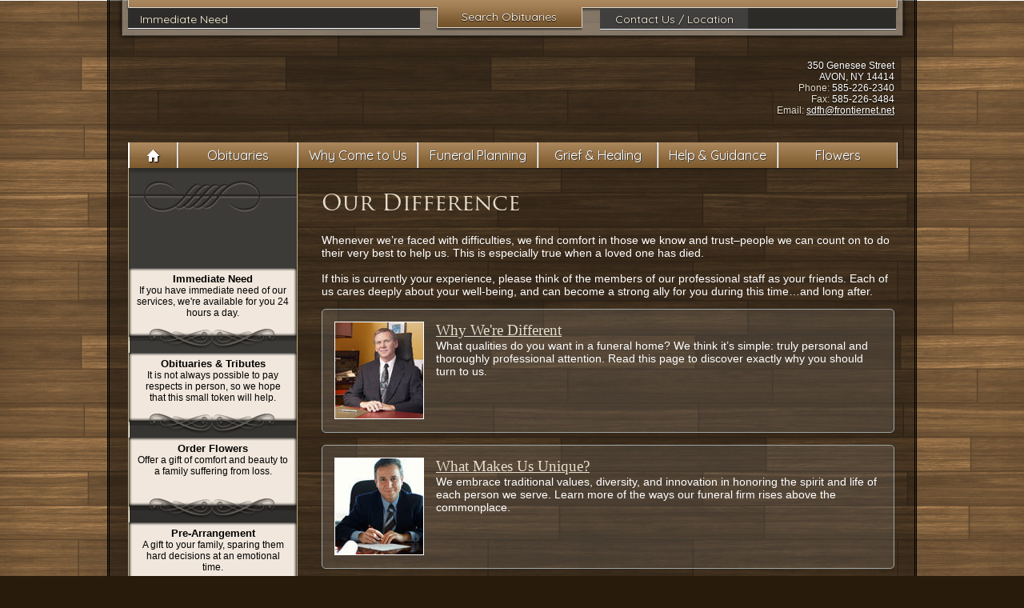

--- FILE ---
content_type: text/html; charset=UTF-8
request_url: https://avonfuneralhome.com/Our-Difference.html
body_size: 80471
content:
<!DOCTYPE html>
<html lang="en">
    <head>
        <meta http-equiv="Content-Type" content="text/html; charset=UTF-8">
        <title>Our Difference</title>
        <meta name="description" content="">
        <meta name="keywords" content="">
        
        <link rel=icon href=favicon.ico sizes="16x16" type="image/x-icon">
<meta property="og:url" content="http://avonfuneralhome.com/Our-Difference.html" />
<meta property="og:image" content="https://avonfuneralhome.com/childPage_665107.jpg" />
<meta property="og:title" content="Our Difference" />
<meta property="og:description" content="Not many folks have thought about the qualities in a preferred funeral home. Yet, when you read of who we are, and how much we care; you’ll know exactly what you should expect. " />

<!--GOOGLE TAG MANAGER-->
<!-- ScS Feb 4 remove gtag from WF1 sites because now have gtm installed across the board.

<script async src="https://www.googletagmanager.com/gtag/js?id=UA-154274065-1"></script>
<script>
  window.dataLayer = window.dataLayer || [];
  function gtag(){dataLayer.push(arguments);}
  gtag('js', new Date());
  gtag('config', 'UA-154274065-1');
</script>
 -->
    <!-- Google Tag Manager -->
    <script>(function(w,d,s,l,i){w[l]=w[l]||[];w[l].push({'gtm.start':
    new Date().getTime(),event:'gtm.js'});var f=d.getElementsByTagName(s)[0],
    j=d.createElement(s),dl=l!='dataLayer'?'&l='+l:'';j.async=true;j.src=
    'https://www.googletagmanager.com/gtm.js?id='+i+dl;f.parentNode.insertBefore(j,f);
    })(window,document,'script','dataLayer','GTM-5MVK9KM');</script>
    <!-- End Google Tag Manager -->

    
<!--HOTJAR-->

<!--CUSTOM SITE SCRIPTS-->
        
        <script type="text/javascript" src="https://js.frontrunnerpro.com/jquery/jquery-1.9.1.min.js"></script>
        <script type="text/javascript" src="https://js.frontrunnerpro.com/jquery/jquery-ui-1.10.2.custom.min.js"></script>
        
        <script type="text/javascript" src="https://js.frontrunnerpro.com/jqFRP/data/Request.js"></script>
         
            <meta name="viewport" content="width=device-width, initial-scale=1.0">
            <script type="text/javascript" src="include/WebsiteShare/js/utils/Responsive.js"></script>
                <script type="text/javascript" src="include/WebsiteShare/js/controllers/PageController.js"></script>        
                <script type="text/javascript" src="include/WebsiteShare/js/controllers/TabbedContentController.js"></script>

                    <script type="text/javascript" src="include/WebsiteShare/js/controllers/MainNavigationController.js"></script>
                    <script type="text/javascript" src="include/WebsiteShare/js/controllers/SubNavigationController.js"></script>
                    <script type="text/javascript" src="include/WebsiteShare/js/controllers/TopTributeController.js"></script>
                    <script type="text/javascript" src="include/WebsiteShare/js/controllers/SliderController.js"></script>
        
                    <link type="text/css" rel="stylesheet" href="include/WebsiteShare/style/base-website.css"/>
            <link type="text/css" rel="stylesheet" href="include/WebsiteShare/templates/LIGHTWOOD/template.css"/>        
                
         
            <link type="text/css" rel="stylesheet" href="include/WebsiteShare/style/responsive-layout.css"/>            
        
        <script type='text/javascript'>
var widgetConfig = {"navigation":{"siteId":"93900","action":"click","revisionId":"662","navigatorId":"1221550"},"subNavigation":{"navigatorId":"1221550"},"topTributeList":{"revisionId":"662","length":21,"numPages":45},"webSlider":{"slideDuration":5000,"transitionType":"fade","transitionDuration":400},"cta":{"MaxCTA":"4"},"translate":[],"addressBlock":[],"footer":[],"helpingPlan":[],"helpingGrieve":[],"immediateNeed":[]};</script>
                
             
                    
                    <script type="text/javascript">

          var _gaq = _gaq || [];
          _gaq.push(['_setAccount', 'UA-66794883-1']);
          _gaq.push(['_trackPageview']);

          (function() {
            var ga = document.createElement('script'); ga.type = 'text/javascript'; ga.async = true;
            ga.src = ('https:' == document.location.protocol ? 'https://ssl' : 'http://www') + '.google-analytics.com/ga.js';
            var s = document.getElementsByTagName('script')[0]; s.parentNode.insertBefore(ga, s);
          })();

        </script>            
           
        
        <link href="include/WebsiteShare/plugins/lightbox/lightbox.css" rel="stylesheet">
        <script src="include/WebsiteShare/plugins/lightbox/lightbox.js"></script>
        
    </head>
    <body id="default-page-body" class="nav-1221550">
    
                    <!-- Google Tag Manager (noscript) --> 
            <noscript><iframe src="https://www.googletagmanager.com/ns.html?id=GTM-5MVK9KM" 
            height="0" width="0" style="display:none;visibility:hidden"></iframe></noscript> 
            <!-- End Google Tag Manager (noscript) -->     
            
        
                
        
        <div id="top-container">
            <div id="top-tribute-dropdown-container">
                                        <div id="top-tribute-dropdown">
                    <h3>Obituaries</h3>
                    <div id="top-tribute-list-container">
    <div class="top-tribute-list">
                    <div class="top-tribute-list-col top-tribute-list-col0">
                                                            <div class="top-tribute-list-record-con">
                            <div class="top-tribute-list-hover-con">
                                <div class="top-tribute-list-hover-arrow"></div>
                                <div class="top-tribute-list-hover">
                                    <div class="top-tribute-list-hover-image"><img src="/include/storage/cache/bom/8322c87f619159846b129b550ac4a70e.jpg"></div>
                                    <div class="top-tribute-list-hover-line">Steven Hahn</div>
                                    <div class="top-tribute-list-hover-line">B: 1964-06-10</div>                                    <div class="top-tribute-list-hover-line">D: 2025-05-09</div>
                                    <div class="top-tribute-list-hover-line">View Details</div>
                                </div>
                            </div>
                            <a href="/book-of-memories/5592742/Hahn-Steven/index.php" class="top-tribute-list-record">
                                Hahn, Steven                            </a>
                        </div>
                                                                                <div class="top-tribute-list-record-con">
                            <div class="top-tribute-list-hover-con">
                                <div class="top-tribute-list-hover-arrow"></div>
                                <div class="top-tribute-list-hover">
                                    <div class="top-tribute-list-hover-image"><img src="/include/storage/cache/bom/75e16aee6726307c045027e4a459689a.jpg"></div>
                                    <div class="top-tribute-list-hover-line">Kathleen Rice</div>
                                    <div class="top-tribute-list-hover-line">B: 1962-09-30</div>                                    <div class="top-tribute-list-hover-line">D: 2025-05-02</div>
                                    <div class="top-tribute-list-hover-line">View Details</div>
                                </div>
                            </div>
                            <a href="/book-of-memories/5595225/Rice-Kathleen/index.php" class="top-tribute-list-record">
                                Rice, Kathleen                            </a>
                        </div>
                                                                                <div class="top-tribute-list-record-con">
                            <div class="top-tribute-list-hover-con">
                                <div class="top-tribute-list-hover-arrow"></div>
                                <div class="top-tribute-list-hover">
                                    <div class="top-tribute-list-hover-image"><img src="/include/storage/cache/bom/58719ac99b84180bb3fa19f41a8f1c3e.jpg"></div>
                                    <div class="top-tribute-list-hover-line">Sandra Walker</div>
                                    <div class="top-tribute-list-hover-line">B: 1941-07-17</div>                                    <div class="top-tribute-list-hover-line">D: 2025-04-26</div>
                                    <div class="top-tribute-list-hover-line">View Details</div>
                                </div>
                            </div>
                            <a href="/book-of-memories/5589903/Walker-Sandra/index.php" class="top-tribute-list-record">
                                Walker, Sandra                            </a>
                        </div>
                                                                                <div class="top-tribute-list-record-con">
                            <div class="top-tribute-list-hover-con">
                                <div class="top-tribute-list-hover-arrow"></div>
                                <div class="top-tribute-list-hover">
                                    <div class="top-tribute-list-hover-image"><img src="/include/storage/cache/bom/45541bd9772bec3a972150a7eafe282c.jpg"></div>
                                    <div class="top-tribute-list-hover-line">Loretta Ross</div>
                                    <div class="top-tribute-list-hover-line">B: 1934-02-13</div>                                    <div class="top-tribute-list-hover-line">D: 2025-04-22</div>
                                    <div class="top-tribute-list-hover-line">View Details</div>
                                </div>
                            </div>
                            <a href="/book-of-memories/5589282/Ross-Loretta/index.php" class="top-tribute-list-record">
                                Ross, Loretta                            </a>
                        </div>
                                                                                <div class="top-tribute-list-record-con">
                            <div class="top-tribute-list-hover-con">
                                <div class="top-tribute-list-hover-arrow"></div>
                                <div class="top-tribute-list-hover">
                                    <div class="top-tribute-list-hover-image"><img src="/include/storage/cache/bom/55218e071c29b853cec031bb50c0cc9c.jpg"></div>
                                    <div class="top-tribute-list-hover-line">Jeanne Rae Sutterby Coyne</div>
                                    <div class="top-tribute-list-hover-line">B: 1927-10-18</div>                                    <div class="top-tribute-list-hover-line">D: 2025-04-16</div>
                                    <div class="top-tribute-list-hover-line">View Details</div>
                                </div>
                            </div>
                            <a href="/book-of-memories/5585867/Sutterby Coyne-Jeanne Rae/index.php" class="top-tribute-list-record">
                                Sutterby Coyne, Jeanne Rae                            </a>
                        </div>
                                                                                <div class="top-tribute-list-record-con">
                            <div class="top-tribute-list-hover-con">
                                <div class="top-tribute-list-hover-arrow"></div>
                                <div class="top-tribute-list-hover">
                                    <div class="top-tribute-list-hover-image"><img src="/include/storage/cache/bom/dba5e5e31ad273639387923a07ba76df.jpg"></div>
                                    <div class="top-tribute-list-hover-line">Lois Stanton</div>
                                    <div class="top-tribute-list-hover-line">B: 1932-02-11</div>                                    <div class="top-tribute-list-hover-line">D: 2025-04-12</div>
                                    <div class="top-tribute-list-hover-line">View Details</div>
                                </div>
                            </div>
                            <a href="/book-of-memories/5584258/Stanton-Lois/index.php" class="top-tribute-list-record">
                                Stanton, Lois                            </a>
                        </div>
                                                                                <div class="top-tribute-list-record-con">
                            <div class="top-tribute-list-hover-con">
                                <div class="top-tribute-list-hover-arrow"></div>
                                <div class="top-tribute-list-hover">
                                    <div class="top-tribute-list-hover-image"><img src="/include/storage/cache/bom/551c7d94c23e6f433bc26c107f9f5889.jpg"></div>
                                    <div class="top-tribute-list-hover-line">Jerry Thomas</div>
                                    <div class="top-tribute-list-hover-line">B: 1951-02-19</div>                                    <div class="top-tribute-list-hover-line">D: 2025-03-30</div>
                                    <div class="top-tribute-list-hover-line">View Details</div>
                                </div>
                            </div>
                            <a href="/book-of-memories/5578385/Thomas-Jerry/index.php" class="top-tribute-list-record">
                                Thomas, Jerry                            </a>
                        </div>
                                                </div>
                    <div class="top-tribute-list-col top-tribute-list-col1">
                                                            <div class="top-tribute-list-record-con">
                            <div class="top-tribute-list-hover-con">
                                <div class="top-tribute-list-hover-arrow"></div>
                                <div class="top-tribute-list-hover">
                                    <div class="top-tribute-list-hover-image"><img src="/include/storage/cache/bom/1ca79fa68b7c350997c72c6bed17ee98.jpg"></div>
                                    <div class="top-tribute-list-hover-line">Floyd Ellsworth</div>
                                    <div class="top-tribute-list-hover-line">B: 1971-06-19</div>                                    <div class="top-tribute-list-hover-line">D: 2025-03-27</div>
                                    <div class="top-tribute-list-hover-line">View Details</div>
                                </div>
                            </div>
                            <a href="/book-of-memories/5577661/Ellsworth-Floyd/index.php" class="top-tribute-list-record">
                                Ellsworth, Floyd                            </a>
                        </div>
                                                                                <div class="top-tribute-list-record-con">
                            <div class="top-tribute-list-hover-con">
                                <div class="top-tribute-list-hover-arrow"></div>
                                <div class="top-tribute-list-hover">
                                    <div class="top-tribute-list-hover-image"><img src="/include/storage/cache/bom/331e7215a19b95767bdaa60f63eaed7e.jpg"></div>
                                    <div class="top-tribute-list-hover-line">Nicholas  Darling</div>
                                    <div class="top-tribute-list-hover-line">B: 1991-04-13</div>                                    <div class="top-tribute-list-hover-line">D: 2025-03-21</div>
                                    <div class="top-tribute-list-hover-line">View Details</div>
                                </div>
                            </div>
                            <a href="/book-of-memories/5581142/Darling-Nicholas /index.php" class="top-tribute-list-record">
                                Darling, Nicholas                             </a>
                        </div>
                                                                                <div class="top-tribute-list-record-con">
                            <div class="top-tribute-list-hover-con">
                                <div class="top-tribute-list-hover-arrow"></div>
                                <div class="top-tribute-list-hover">
                                    <div class="top-tribute-list-hover-image"><img src="/include/storage/cache/bom/8afd32a39d71f42dc3e234b22223a9af.jpg"></div>
                                    <div class="top-tribute-list-hover-line">Dianne Biondolillo</div>
                                    <div class="top-tribute-list-hover-line">B: 1935-06-30</div>                                    <div class="top-tribute-list-hover-line">D: 2025-03-17</div>
                                    <div class="top-tribute-list-hover-line">View Details</div>
                                </div>
                            </div>
                            <a href="/book-of-memories/5573075/Biondolillo-Dianne/index.php" class="top-tribute-list-record">
                                Biondolillo, Dianne                            </a>
                        </div>
                                                                                <div class="top-tribute-list-record-con">
                            <div class="top-tribute-list-hover-con">
                                <div class="top-tribute-list-hover-arrow"></div>
                                <div class="top-tribute-list-hover">
                                    <div class="top-tribute-list-hover-image"><img src="/include/storage/cache/bom/0edd21e468a870d1aead6cad2b140214.jpg"></div>
                                    <div class="top-tribute-list-hover-line">Kenneth Klink</div>
                                    <div class="top-tribute-list-hover-line">B: 1930-11-28</div>                                    <div class="top-tribute-list-hover-line">D: 2025-03-12</div>
                                    <div class="top-tribute-list-hover-line">View Details</div>
                                </div>
                            </div>
                            <a href="/book-of-memories/5571539/Klink-Kenneth/index.php" class="top-tribute-list-record">
                                Klink, Kenneth                            </a>
                        </div>
                                                                                <div class="top-tribute-list-record-con">
                            <div class="top-tribute-list-hover-con">
                                <div class="top-tribute-list-hover-arrow"></div>
                                <div class="top-tribute-list-hover">
                                    <div class="top-tribute-list-hover-image"><img src="/include/WebsiteShare/drImage/default-images/default-services-img-4.jpg"></div>
                                    <div class="top-tribute-list-hover-line">Jean Louther</div>
                                    <div class="top-tribute-list-hover-line">B: 1930-06-30</div>                                    <div class="top-tribute-list-hover-line">D: 2025-02-18</div>
                                    <div class="top-tribute-list-hover-line">View Details</div>
                                </div>
                            </div>
                            <a href="/book-of-memories/5553731/Louther-Jean/index.php" class="top-tribute-list-record">
                                Louther, Jean                            </a>
                        </div>
                                                                                <div class="top-tribute-list-record-con">
                            <div class="top-tribute-list-hover-con">
                                <div class="top-tribute-list-hover-arrow"></div>
                                <div class="top-tribute-list-hover">
                                    <div class="top-tribute-list-hover-image"><img src="/include/storage/cache/bom/30419355a341df08482cf22209ddefba.jpg"></div>
                                    <div class="top-tribute-list-hover-line">Klaas  de Waard </div>
                                    <div class="top-tribute-list-hover-line">B: 1944-11-23</div>                                    <div class="top-tribute-list-hover-line">D: 2025-02-18</div>
                                    <div class="top-tribute-list-hover-line">View Details</div>
                                </div>
                            </div>
                            <a href="/book-of-memories/5554289/de Waard -Klaas /index.php" class="top-tribute-list-record">
                                de Waard , Klaas                             </a>
                        </div>
                                                                                <div class="top-tribute-list-record-con">
                            <div class="top-tribute-list-hover-con">
                                <div class="top-tribute-list-hover-arrow"></div>
                                <div class="top-tribute-list-hover">
                                    <div class="top-tribute-list-hover-image"><img src="/include/storage/cache/bom/e1ef086ca6d19fb11b50133e6b0f8bfc.jpg"></div>
                                    <div class="top-tribute-list-hover-line">Jean Kane</div>
                                    <div class="top-tribute-list-hover-line">B: 1940-02-16</div>                                    <div class="top-tribute-list-hover-line">D: 2025-02-13</div>
                                    <div class="top-tribute-list-hover-line">View Details</div>
                                </div>
                            </div>
                            <a href="/book-of-memories/5551934/Kane-Jean/index.php" class="top-tribute-list-record">
                                Kane, Jean                            </a>
                        </div>
                                                </div>
                    <div class="top-tribute-list-col top-tribute-list-col2">
                                                            <div class="top-tribute-list-record-con">
                            <div class="top-tribute-list-hover-con">
                                <div class="top-tribute-list-hover-arrow"></div>
                                <div class="top-tribute-list-hover">
                                    <div class="top-tribute-list-hover-image"><img src="/include/WebsiteShare/drImage/default-images/default-services-img-2.jpg"></div>
                                    <div class="top-tribute-list-hover-line">George Junot</div>
                                    <div class="top-tribute-list-hover-line">B: 1929-01-18</div>                                    <div class="top-tribute-list-hover-line">D: 2025-02-09</div>
                                    <div class="top-tribute-list-hover-line">View Details</div>
                                </div>
                            </div>
                            <a href="/book-of-memories/5549960/Junot-George/index.php" class="top-tribute-list-record">
                                Junot, George                            </a>
                        </div>
                                                                                <div class="top-tribute-list-record-con">
                            <div class="top-tribute-list-hover-con">
                                <div class="top-tribute-list-hover-arrow"></div>
                                <div class="top-tribute-list-hover">
                                    <div class="top-tribute-list-hover-image"><img src="/include/storage/cache/bom/0157d7e42507de6538c4f967186f7722.jpg"></div>
                                    <div class="top-tribute-list-hover-line">Jean Santacroce</div>
                                    <div class="top-tribute-list-hover-line">B: 1935-06-27</div>                                    <div class="top-tribute-list-hover-line">D: 2025-01-28</div>
                                    <div class="top-tribute-list-hover-line">View Details</div>
                                </div>
                            </div>
                            <a href="/book-of-memories/5544886/Santacroce-Jean/index.php" class="top-tribute-list-record">
                                Santacroce, Jean                            </a>
                        </div>
                                                                                <div class="top-tribute-list-record-con">
                            <div class="top-tribute-list-hover-con">
                                <div class="top-tribute-list-hover-arrow"></div>
                                <div class="top-tribute-list-hover">
                                    <div class="top-tribute-list-hover-image"><img src="/include/storage/cache/bom/f4909fecafb515e496166a0c523adbc4.jpg"></div>
                                    <div class="top-tribute-list-hover-line">Sally Bunting</div>
                                    <div class="top-tribute-list-hover-line">B: 1944-01-25</div>                                    <div class="top-tribute-list-hover-line">D: 2025-01-26</div>
                                    <div class="top-tribute-list-hover-line">View Details</div>
                                </div>
                            </div>
                            <a href="/book-of-memories/5570670/Bunting-Sally/index.php" class="top-tribute-list-record">
                                Bunting, Sally                            </a>
                        </div>
                                                                                <div class="top-tribute-list-record-con">
                            <div class="top-tribute-list-hover-con">
                                <div class="top-tribute-list-hover-arrow"></div>
                                <div class="top-tribute-list-hover">
                                    <div class="top-tribute-list-hover-image"><img src="/include/storage/cache/bom/1edb1b6ae55d10658e9a26bd79ced55a.jpg"></div>
                                    <div class="top-tribute-list-hover-line">Kevin Snyder</div>
                                    <div class="top-tribute-list-hover-line">B: 1977-08-01</div>                                    <div class="top-tribute-list-hover-line">D: 2025-01-25</div>
                                    <div class="top-tribute-list-hover-line">View Details</div>
                                </div>
                            </div>
                            <a href="/book-of-memories/5543779/Snyder-Kevin/index.php" class="top-tribute-list-record">
                                Snyder, Kevin                            </a>
                        </div>
                                                                                <div class="top-tribute-list-record-con">
                            <div class="top-tribute-list-hover-con">
                                <div class="top-tribute-list-hover-arrow"></div>
                                <div class="top-tribute-list-hover">
                                    <div class="top-tribute-list-hover-image"><img src="/include/storage/cache/bom/1935242924416da8a07a83e8d00be962.jpg"></div>
                                    <div class="top-tribute-list-hover-line">Sally Luther (Rose)</div>
                                    <div class="top-tribute-list-hover-line">B: 1956-05-08</div>                                    <div class="top-tribute-list-hover-line">D: 2025-01-14</div>
                                    <div class="top-tribute-list-hover-line">View Details</div>
                                </div>
                            </div>
                            <a href="/book-of-memories/5539303/Luther (Rose)-Sally/index.php" class="top-tribute-list-record">
                                Luther (Rose), Sally                            </a>
                        </div>
                                                                                <div class="top-tribute-list-record-con">
                            <div class="top-tribute-list-hover-con">
                                <div class="top-tribute-list-hover-arrow"></div>
                                <div class="top-tribute-list-hover">
                                    <div class="top-tribute-list-hover-image"><img src="/include/storage/cache/bom/ca2460719cd831a2afe4a0ab5bf175ba.jpg"></div>
                                    <div class="top-tribute-list-hover-line">Steven Bartholomew</div>
                                    <div class="top-tribute-list-hover-line">B: 1947-02-04</div>                                    <div class="top-tribute-list-hover-line">D: 2025-01-09</div>
                                    <div class="top-tribute-list-hover-line">View Details</div>
                                </div>
                            </div>
                            <a href="/book-of-memories/5536152/Bartholomew-Steven/index.php" class="top-tribute-list-record">
                                Bartholomew, Steven                            </a>
                        </div>
                                                                                <div class="top-tribute-list-record-con">
                            <div class="top-tribute-list-hover-con">
                                <div class="top-tribute-list-hover-arrow"></div>
                                <div class="top-tribute-list-hover">
                                    <div class="top-tribute-list-hover-image"><img src="/include/storage/cache/bom/d08808eb9bddcbf5e29a5eea69c60f51.jpg"></div>
                                    <div class="top-tribute-list-hover-line">George Travis</div>
                                    <div class="top-tribute-list-hover-line">B: 1933-10-31</div>                                    <div class="top-tribute-list-hover-line">D: 2025-01-09</div>
                                    <div class="top-tribute-list-hover-line">View Details</div>
                                </div>
                            </div>
                            <a href="/book-of-memories/5536975/Travis-George/index.php" class="top-tribute-list-record">
                                Travis, George                            </a>
                        </div>
                                                </div>
                <div class="clear"></div>
    </div>
</div>
<div id="top-tribute-search-con">
    <h4>Search</h4>
    <form name="top-tributes-search-frm" id="top-tribute-search-frm" action="/runtime.php" method="get">
        <input type="text" name="Keywords" id="top-tribute-search" name="top-tributes-search">
        <input type="hidden" value="93900" name="SiteId">
        <input type="hidden" value="333849" name="NavigatorId">
        <input type="hidden" value="Search" name="op">
        <input type="submit" value="submit" class="search-btn" id="top-tribute-search-btn" name="top-tribute-search-btn">
    </form>
    <p>Use the form above to find your loved one. You can search using the name of your loved one, or any family name for current or past services entrusted to our firm.</p>
    <a href="/runtime.php?SiteId=93900&NavigatorId=333849" id="top-tribute-view-all">
        Click here to view all obituaries
    </a>
</div>

<div id="top-tribute-list-pagination-con">
    <div id="top-tribute-list-pagination">
        <div class="pagination-btn disabled-btn" id="top-tribute-list-prev"></div>
        <div class="pagination-btn" id="top-tribute-list-next"></div>
        <div class="clear"></div>
    </div>
</div>
                </div>
                <div id="top-tribute-dropdown-btn">
                    Search Obituaries
                </div>
                                <div id="utility-con">
                                            <div id="utility-immediate-need">
            <div id="immediate-need-link" class="link">Immediate Need</div>
        <div class="slider-content" id="immediate-need-content" style="display: none;">
            <span id='immediate-need-p1'>
            We are here to help you. If you have need of our services, please call us, day or night, at:
            </span>
            <div id="immediate-phone">585-226-2340</div>
                To better prepare yourself, we have provided you with some helpful information regarding the <a href="/Immediate-Need-.html">immediate need</a> process.
        </div>
    </div>
                                                            <div id="utility-language">
                        <div class="googleTranslate">

    <!--  // GOOGLE TRANSLATE //
          // http://translate.google.com/translate_tools?hl=en //  -->
        <div id="google_translate_element"></div><script>
        function googleTranslateElementInit() {
          new google.translate.TranslateElement({
            pageLanguage: 'en',
            includedLanguages: 'am,ar,zh-CN,zh-TW,da,nl,en,tl,fr,de,el,iw,it,ja,ko,pl,pt,ru,es,pa,uk,vi',
            layout: google.translate.TranslateElement.InlineLayout.SIMPLE
          }, 'google_translate_element');
        }
        </script><script src="//translate.google.com/translate_a/element.js?cb=googleTranslateElementInit"></script>
    <!--  // END GOOGLE TRANSLATE //  -->

</div>
                    </div>
                                        <div id="utility-contact">
                        <a href="Contact-Us.html">Contact Us / Location</a>
                    </div>
<!--                    <div id="utility-location-maps">
                        <a href="#">Location Maps</a>
                    </div>-->
                </div>
            </div>
            <div class="site-search-con">
                <form method="get" action="/runtime.php">
                    <input type="hidden" name="SiteId" value="93900">
                    <input type="hidden" name="NavigatorId" value="1221758">            
                    <input type="hidden" name="op" value="search">
                    <input type="text" name="Search" value="" placeholder="Search">
                    <input type="submit" name="submit" value="Go">
                </form>
            </div>
        </div>
        <div class="site-wrapper" id="default-page">
                        <div id="logo-bar-con">
                <h2 id="logo" style="background-image:url('include/storage/93900/home-logo-662.png');">
                    <a href='/' style='display:block;width: 100%;height: 100%;'>
                        <span>Stephenson-Dougherty Funeral Home</span>
                    </a>
                </h2>
                                <div id="logo-address-con">
                    <div id="address-branch" style='display: none'>Stephenson-Dougherty Funeral Home</div>
                    <div id="address-line1">350 Genesee Street</div>
                    <div id="address-line2"></div>
                    <div id="address-city-state">AVON, <span id="address-province">NY</span> <span id="address-code">14414</span></div>
                    <div id="address-phone"><span>Phone:</span> 585-226-2340</div>
                    <div id="address-fax"><span>Fax:</span> 585-226-3484</div>
                    <div id="address-email"><span>Email:</span> <a href="mailto:sdfh@frontiernet.net">sdfh@frontiernet.net</a></div>
                </div>
            </div>
            <div class="clear"></div>
<div id="main-navigation-bar" class="navigation-6-cols " >
    <div class="home-btn main-nav-btn">
        <a href="/" class="main-nav-tab">Home</a>
    </div>
        <div class="main-nav-btn">
                    <a href="/runtime.php?SiteId=93900&NavigatorId=333849" class="main-nav-tab">Obituaries</a>
            </div>
                <div class="main-nav-btn">
                            <a class="main-nav-tab" href="/why-come-to-us.html">
                        
            <span>Why Come to Us</span></a>
            <div class="main-navigation-submenu">
                                <div class="main-navigation-sub-level">
                                            <a class="main-nav-header"  href="/Our-Difference.html">
                                        Our Difference</a>
                                          <ul>
                                                        <li>
                                                                    <a href="/why-were-different.html">
                                                                    Why We're Different                                </a>
                            </li>
                                                        <li>
                                                                    <a href="/what-makes-us-unique.html">
                                                                    What Makes Us Unique?                                </a>
                            </li>
                                                        <li>
                                                                    <a href="/licensed_staff.html">
                                                                    Our Licensed Staff                                </a>
                            </li>
                                                        <li>
                                                                    <a href="/Contact-Us.html">
                                                                    Contact Us                                </a>
                            </li>
                                                        <li>
                                                                    <a href="/Comments-and-Suggestions.html">
                                                                    Comments &amp; Suggestions                                </a>
                            </li>
                                                                                </ul>
                                    </div>
                                <div class="main-navigation-sub-level">
                                            <a class="main-nav-header"  href="/Our-Services.html">
                                        Our Services</a>
                                          <ul>
                                                        <li>
                                                                    <a href="/Creating-a-Legacy-of-Memories.html">
                                                                    Creating a Legacy of Memories                                </a>
                            </li>
                                                        <li>
                                                                    <a href="/Steps-in-Planning-a-Remembrance-Service-or-Funeral.html">
                                                                    Steps in Planning a Funeral or Memorial Service                                </a>
                            </li>
                                                        <li>
                                                                    <a href="/What-You-Need-to-Know-When-Choosing-Burial.html">
                                                                    What to Know When Choosing Burial                                </a>
                            </li>
                                                        <li>
                                                                    <a href="/When-Cremation-is-Preferred.html">
                                                                    When Cremation is Preferred                                </a>
                            </li>
                                                                                </ul>
                                    </div>
                                <div class="main-navigation-sub-level">
                                            <a class="main-nav-header"  href="/Funeral-Merchandise.html">
                                        Funeral Merchandise</a>
                                          <ul>
                                                        <li>
                                                                    <a href="/Caskets.html">
                                                                    Caskets                                </a>
                            </li>
                                                        <li>
                                                                    <a href="/Cremation-Urns.html">
                                                                    Cremation Urns                                </a>
                            </li>
                                                        <li>
                                                                    <a href="/Burial-Vaults.html">
                                                                    Burial Vaults                                </a>
                            </li>
                                                        <li>
                                                                    <a href="/Cremation-Vaults.html">
                                                                    Cremation Vaults                                </a>
                            </li>
                                                        <li>
                                                                    <a href="/Floral-Tributes.html">
                                                                    Floral Tributes                                </a>
                            </li>
                                                        <li>
                                                                    <a href="/Memorial-Stationery.html">
                                                                    Memorial Stationery                                </a>
                            </li>
                                                                                    <li>
                                                                    <a class="more-links" href="/Funeral-Merchandise.html">
                                                            
                                More</a>
                            </li>
                                                    </ul>
                                    </div>
                                <div class="main-navigation-sub-level">
                                            <a class="main-nav-header"  href="/Obituaries-and-Commemorations.html">
                                        Obituaries &amp; Commemorations</a>
                                          <ul>
                                                        <li>
                                                                    <a href="/runtime.php?SiteId=93900&NavigatorId=333849">
                                                                    Current Services                                </a>
                            </li>
                                                        <li>
                                                                    <a href="/runtime.php?SiteId=93900&NavigatorId=333874">
                                                                    Past Services                                </a>
                            </li>
                                                                                </ul>
                                    </div>
                            </div>
        </div>
            <div class="main-nav-btn">
                            <a class="main-nav-tab" href="/Funeral-Planning.html">
                        
            <span>Funeral Planning</span></a>
            <div class="main-navigation-submenu">
                                <div class="main-navigation-sub-level">
                                            <a class="main-nav-header"  href="/What-to-Expect.html">
                                        What to Expect</a>
                                          <ul>
                                                        <li>
                                                                    <a href="/When-You-Meet-with-the-Funeral-Home.html">
                                                                    When You Meet with the Funeral Home                                </a>
                            </li>
                                                        <li>
                                                                    <a href="/The-First-Decision-Burial-or-Cremation.html">
                                                                    The First Decision: Burial or Cremation?                                </a>
                            </li>
                                                        <li>
                                                                    <a href="/Selecting-the-Right-Products.html">
                                                                    Selecting Funeral Products                                </a>
                            </li>
                                                        <li>
                                                                    <a href="/Planning-the-Details-of-the-Funeral-Service.html">
                                                                    The Details of Funeral Planning                                </a>
                            </li>
                                                        <li>
                                                                    <a href="/What-to-Expect-After-the-Service.html">
                                                                    What to Expect after the Funeral                                </a>
                            </li>
                                                                                </ul>
                                    </div>
                                <div class="main-navigation-sub-level">
                                            <a class="main-nav-header"  href="/Immediate-Need-.html">
                                        Immediate Need</a>
                                          <ul>
                                                        <li>
                                                                    <a href="/A-Death-has-Occurred.html">
                                                                    A Death has Occurred                                </a>
                            </li>
                                                        <li>
                                                                    <a href="/Are-You-the-Responsible-Family-Member.html">
                                                                    Are You the Responsible Family Member?                                </a>
                            </li>
                                                        <li>
                                                                    <a href="/Online-At-Need-Funeral-Planning.html">
                                                                    Online At-Need Funeral Planning                                </a>
                            </li>
                                                                                </ul>
                                    </div>
                                <div class="main-navigation-sub-level">
                                            <a class="main-nav-header"  href="/Plan-Ahead.html">
                                        Funeral Pre-Planning</a>
                                          <ul>
                                                        <li>
                                                                    <a href="/About-Pre-Planning.html">
                                                                    About Funeral Pre-Planning                                </a>
                            </li>
                                                        <li>
                                                                    <a href="/Benefits-of-Pre-Planning.html">
                                                                    Benefits of Pre-Planning                                </a>
                            </li>
                                                        <li>
                                                                    <a href="/Building-a-Legacy-of-Memories.html">
                                                                    Building a Legacy of Memories                                </a>
                            </li>
                                                        <li>
                                                                    <a href="/Organ-and-Tissue-Donation.html">
                                                                    Organ &amp; Tissue Donation                                </a>
                            </li>
                                                        <li>
                                                                    <a href="/Pre-Planning-Checklist.html">
                                                                    Pre-Planning Checklist                                </a>
                            </li>
                                                        <li>
                                                                    <a href="/Pre-Arrange-Online.html">
                                                                    Pre-Plan Online                                </a>
                            </li>
                                                                                    <li>
                                                                    <a class="more-links" href="/Plan-Ahead.html">
                                                            
                                More</a>
                            </li>
                                                    </ul>
                                    </div>
                                <div class="main-navigation-sub-level">
                                            <a class="main-nav-header"  href="/Need-Assistance.html">
                                        Need Assistance?</a>
                                          <ul>
                                                        <li>
                                                                    <a href="/Contact-Us.html">
                                                                    Contact Us                                </a>
                            </li>
                                                                                </ul>
                                    </div>
                            </div>
        </div>
            <div class="main-nav-btn">
                            <a class="main-nav-tab" href="/Grief-and-Healing.html">
                        
            <span>Grief &amp; Healing</span></a>
            <div class="main-navigation-submenu">
                                <div class="main-navigation-sub-level">
                                            <a class="main-nav-header"  href="/Understanding-Grief.html">
                                        Understanding Grief</a>
                                          <ul>
                                                        <li>
                                                                    <a href="/The-Nature-and-Purpose-of-Grief.html">
                                                                    The Nature and Purpose of Grief                                </a>
                            </li>
                                                        <li>
                                                                    <a href="/The-Experience-of-Grieving.html">
                                                                    The Experience of Grieving                                </a>
                            </li>
                                                        <li>
                                                                    <a href="/Seeking-Guidance-Grief-Counseling.html">
                                                                    Seeking Guidance: Grief Counseling                                </a>
                            </li>
                                                                                </ul>
                                    </div>
                                <div class="main-navigation-sub-level">
                                            <a class="main-nav-header"  href="/The-Healing-Process.html">
                                        The Grief Process</a>
                                          <ul>
                                                        <li>
                                                                    <a href="/Helping-Yourself-Heal.html">
                                                                    Helping Yourself Heal                                </a>
                            </li>
                                                        <li>
                                                                    <a href="/Coming-to-Terms-with-Unexpected-Death.html">
                                                                    Coming to Terms with Unexpected Death                                </a>
                            </li>
                                                                                </ul>
                                    </div>
                                <div class="main-navigation-sub-level">
                                            <a class="main-nav-header"  href="/Need-Assistance.html">
                                        Need Assistance?</a>
                                          <ul>
                                                        <li>
                                                                    <a href="/Contact-Us.html">
                                                                    Contact Us                                </a>
                            </li>
                                                                                </ul>
                                    </div>
                            </div>
        </div>
            <div class="main-nav-btn">
                            <a class="main-nav-tab" href="/Help-and-Guidance.html">
                        
            <span>Help &amp; Guidance</span></a>
            <div class="main-navigation-submenu">
                                <div class="main-navigation-sub-level">
                                            <a class="main-nav-header"  href="/The-Moments-Before-and-After-Death.html">
                                        The Moments Before &amp; After Death</a>
                                          <ul>
                                                        <li>
                                                                    <a href="/Organ-and-Tissue-Donation-FAQ.html">
                                                                    Organ &amp; Tissue Donation                                </a>
                            </li>
                                                        <li>
                                                                    <a href="/Who-You-Should-Call-First.html">
                                                                    Who You Should Call First                                </a>
                            </li>
                                                        <li>
                                                                    <a href="/How-to-Tell-Family-Members.html">
                                                                    How to Tell Family Members                                </a>
                            </li>
                                                                                </ul>
                                    </div>
                                <div class="main-navigation-sub-level">
                                            <a class="main-nav-header"  href="/Preparing-for-the-Funeral-Service.html">
                                        Preparing for the Funeral Service</a>
                                          <ul>
                                                        <li>
                                                                    <a href="/writing-down-a-life.html">
                                                                    Writing Down a Life: Crafting the Obituary                                </a>
                            </li>
                                                        <li>
                                                                    <a href="/Preparing-and-Delivering-a-Eulogy.html">
                                                                    Writing and Delivering a Eulogy                                </a>
                            </li>
                                                        <li>
                                                                    <a href="/social-expectations.html">
                                                                    Social Expectations: a Primer on Funeral Etiquette                                </a>
                            </li>
                                                        <li>
                                                                    <a href="/Frequently-Asked-Questions.html">
                                                                    Frequently-Asked-Questions                                </a>
                            </li>
                                                                                </ul>
                                    </div>
                                <div class="main-navigation-sub-level">
                                            <a class="main-nav-header"  href="/Facing-the-Legalities.html">
                                        Facing the Legalities</a>
                                          <ul>
                                                        <li>
                                                                    <a href="/Gathering-the-Important-Documents.html">
                                                                    Gathering the Important Documents                                </a>
                            </li>
                                                        <li>
                                                                    <a href="/will-i-need-a-lawyer.html">
                                                                    Will I Need a Lawyer?                                </a>
                            </li>
                                                        <li>
                                                                    <a href="/Death-Certificates.html">
                                                                    Death Certificates                                </a>
                            </li>
                                                        <li>
                                                                    <a href="/Notifying-Creditors-and-Government-Agencies.html">
                                                                    Notifying Creditors and Government Agencies                                </a>
                            </li>
                                                                                </ul>
                                    </div>
                                <div class="main-navigation-sub-level">
                                            <a class="main-nav-header"  href="/Community-Links.html">
                                        Community Links</a>
                                          <ul>
                                                        <li>
                                                                    <a href="/Area_Churches_1205058.html">
                                                                    Area Churches                                </a>
                            </li>
                                                        <li>
                                                                    <a href="/Area_Cemeteries_1210976.html">
                                                                    Area Cemeteries                                </a>
                            </li>
                                                        <li>
                                                                    <a href="/Flower-Shops.html">
                                                                    Flower Shops                                </a>
                            </li>
                                                                                </ul>
                                    </div>
                                <div class="main-navigation-sub-level">
                                            <a class="main-nav-header"  href="/Need-Assistance.html">
                                        Need Assistance?</a>
                                          <ul>
                                                        <li>
                                                                    <a href="/Contact-Us.html">
                                                                    Contact Us                                </a>
                            </li>
                                                                                </ul>
                                    </div>
                            </div>
        </div>
            <div class="main-nav-btn single-fg" id="main-nav-flowers">
        <a href="#" class="main-nav-tab">
                    Flowers
                </a>
        <div class="main-navigation-submenu">
                        <div id="flower-column1" class="flower-column">
                <h3>Order Flowers</h3>
                <p>Ordering flowers from our site ensures that your order will reach us or the family in a timely manner, and your gesture of support will remain acknowledged in the Book of Memories for future generations. We only work with local florists so we can maintain the sense of urgency and quality of your selections. We thank you for helping to support the family during their time of need, and will fondly remember your kind gesture.</p>
                <a href="/" class="flower-order-btn">Click Here</a>
            </div>
                                </div>
    </div>
    </div>

            <div id="content-wrapper">
                                <div id="column1">
                    <div id="sub-navigation-con">
    <ul id="sub-navigation" style='visibility: hidden!important'>
        </ul>
</div>
                    <div id="default-cta-container" class=" default-cta-4">
            <div class="default-cta" id="cta-immediate">
            <h4>
                                    <a href="Immediate-Need-.html">Immediate Need</a>
                            </h4>
            <div class="default-cta-content">
                If you have immediate need of our services, we're available for you 24 hours a day.            </div>
        </div>
            <div class="default-cta" id="cta-obituaries">
            <h4>
                                    <a href="">Obituaries &amp; Tributes</a>
                            </h4>
            <div class="default-cta-content">
                It is not always possible to pay respects in person, so we hope that this small token will help.            </div>
        </div>
            <div class="default-cta" id="cta-flowers">
            <h4>
                                    <a href="">Order Flowers</a>
                            </h4>
            <div class="default-cta-content">
                Offer a gift of comfort and beauty to a family suffering from loss.            </div>
        </div>
            <div class="default-cta" id="cta-prearrangement">
            <h4>
                                    <a href="Plan-Ahead.html">Pre-Arrangement</a>
                            </h4>
            <div class="default-cta-content">
                A gift to your family, sparing them hard decisions at an emotional time.            </div>
        </div>
    </div>                </div>
                                <div id="datapane-wrapper" >
                    
<!------- TEMPLATE --------><h1>Our Difference</h1><style type='text/css'><!--
#childBrowser .childbrowserlink { text-decoration:none; font-family: Arial; font-size: 10pt; }
#childBrowser .childbrowserlink:link, A.childbrowserlink:visited, A.childbrowserlink:active { color: #000000; }
#childBrowser .childbrowserlink:hover { color: #FF0000; }
#childBrowser .childbrowserhlink { text-decoration:none; font-family: Arial; font-size: 10pt; }
#childBrowser .childbrowserhlink:link, A.childbrowserhlink:visited, A.childbrowserhlink:active { color: #FFFFFF; }
#childBrowser .childbrowserhlink:hover { color: #FF0000; }
#childBrowser .childbrowsercell { border:1px solid black; margin: 5px; padding:0px; width: 45%; float:left;}
#childBrowser .childbrowsercell.evenChild { clear: both;}
#childBrowser .subchildbrowsercell {background: #d8d8d8; color:#000000}
#childBrowser .childbrowserheader,#childBrowser .subchildbrowsercell {padding: 3px 3px 3px 15px ;}
#childBrowser .childbrowserheader { background-color: #3f3f3f} 
--></style>
<p>
  Whenever we&rsquo;re faced with difficulties, we find comfort in those we know and trust&ndash;people we can count on to do their very best to help us. This is especially true when a loved one has died.<br />
  <br />
  If this is currently your experience, please think of the members of our professional staff as your friends. Each of us cares deeply about your well-being, and can become a strong ally for you during this time&hellip;and long after.</p>
<div id='childBrowser'><div class='childBrowserItem'><a href="./why-were-different.html" class='childBrowserImage'><img src='childPage_665099.jpg'></a><a href="./why-were-different.html" class='childBrowserTitle'>Why We're Different</a><div class='childBrowserDesc'>What qualities do you want in a funeral home? We think it’s simple: truly personal and thoroughly professional attention. Read this page to discover exactly why you should turn to us.</div></div><div class='childBrowserItem'><a href="./what-makes-us-unique.html" class='childBrowserImage'><img src='childPage_665100.jpg'></a><a href="./what-makes-us-unique.html" class='childBrowserTitle'>What Makes Us Unique?</a><div class='childBrowserDesc'>We embrace traditional values, diversity, and innovation in honoring the spirit and life of each person we serve. Learn more of the ways our funeral firm rises above the commonplace.</div></div><div class='childBrowserItem'><a href="./licensed_staff.html" class='childBrowserImage'><img src='childPage_333835.jpg'></a><a href="./licensed_staff.html" class='childBrowserTitle'>Our Licensed Staff</a><div class='childBrowserDesc'>All of our licensed directors adhere to the highest standard of ethical practices and are committed to ensuring that all of your needs are attended to.</div></div><div class='childBrowserItem'><a href="./Contact-Us.html" class='childBrowserImage'><img src='childPage_665105.jpg'></a><a href="./Contact-Us.html" class='childBrowserTitle'>Contact Us</a><div class='childBrowserDesc'>We invite you to contact us for assistance in answering a question, or caring for a loved one. Whether it’s by phone or email, or in person, we’re here for you, 24/7.</div></div><div class='childBrowserItem'><a href="./Comments-and-Suggestions.html" class='childBrowserImage'><img src='childPage_665106.jpg'></a><a href="./Comments-and-Suggestions.html" class='childBrowserTitle'>Comments & Suggestions</a><div class='childBrowserDesc'>We want to hear from you! Send us your comments on our website, or report any problems you experienced finding information here. We read all feedback carefully, and will respond promptly.</div></div></div><br><!------- END TEMPLATE ---->                </div>
            </div>

            
                        <div class="component-container">
                                                            </div>
            
        </div>
        <div id="footer-container">
        
            
            <div id="footer-sitemap" class="footer-6-cols">
            <div class="footer-sitemap-col">
                    <a href="/runtime.php?SiteId=93900&NavigatorId=333849" class="footer-sitemap-header">
                    Obituaries</a>
        <ul>
            <li>
                                    <a href="/runtime.php?SiteId=93900&NavigatorId=333849">
                                    Current Services
                </a>
            </li>
            <li>
                                    <a href="/runtime.php?SiteId=93900&NavigatorId=333874">
                                    Past Services
                </a>
            </li>
                                </ul>
    </div>
                <div class="footer-sitemap-col">
                    <a href="/why-come-to-us.html" class="footer-sitemap-header">
                Why Come to Us</a>
        <ul>
                            <li>
                                            <a href="/Our-Difference.html">
                                        Our Difference</a>
                </li>
                            <li>
                                            <a href="/Our-Services.html">
                                        Our Services</a>
                </li>
                            <li>
                                            <a href="/Funeral-Merchandise.html">
                                        Funeral Merchandise</a>
                </li>
                            <li>
                                            <a href="/Obituaries-and-Commemorations.html">
                                        Obituaries &amp; Commemorations</a>
                </li>
                    </ul>
    </div>
        <div class="footer-sitemap-col">
                    <a href="/Funeral-Planning.html" class="footer-sitemap-header">
                Funeral Planning</a>
        <ul>
                            <li>
                                            <a href="/What-to-Expect.html">
                                        What to Expect</a>
                </li>
                            <li>
                                            <a href="/Immediate-Need-.html">
                                        Immediate Need</a>
                </li>
                            <li>
                                            <a href="/Plan-Ahead.html">
                                        Funeral Pre-Planning</a>
                </li>
                            <li>
                                            <a href="/Need-Assistance.html">
                                        Need Assistance?</a>
                </li>
                    </ul>
    </div>
        <div class="footer-sitemap-col">
                    <a href="/Grief-and-Healing.html" class="footer-sitemap-header">
                Grief &amp; Healing</a>
        <ul>
                            <li>
                                            <a href="/Understanding-Grief.html">
                                        Understanding Grief</a>
                </li>
                            <li>
                                            <a href="/The-Healing-Process.html">
                                        The Grief Process</a>
                </li>
                            <li>
                                            <a href="/Need-Assistance.html">
                                        Need Assistance?</a>
                </li>
                    </ul>
    </div>
        <div class="footer-sitemap-col">
                    <a href="/Help-and-Guidance.html" class="footer-sitemap-header">
                Help &amp; Guidance</a>
        <ul>
                            <li>
                                            <a href="/The-Moments-Before-and-After-Death.html">
                                        The Moments Before &amp; After Death</a>
                </li>
                            <li>
                                            <a href="/Preparing-for-the-Funeral-Service.html">
                                        Preparing for the Funeral Service</a>
                </li>
                            <li>
                                            <a href="/Facing-the-Legalities.html">
                                        Facing the Legalities</a>
                </li>
                            <li>
                                            <a href="/Community-Links.html">
                                        Community Links</a>
                </li>
                            <li>
                                            <a href="/Need-Assistance.html">
                                        Need Assistance?</a>
                </li>
                    </ul>
    </div>
            <div class="footer-sitemap-col">
            <a href="/" class="footer-sitemap-header">Flowers</a>
            <ul>
                        <li><a href="/">Order Flowers</a></li>
                        
        </ul>
    </div>
    </div>
            
                        <div id="admin-footer-con" ></div>
            <div id="main-footer-con">
                                <div class="main-footer-communites">Proudly Serving the  Communities of Avon, Lima, York, Ashantee, Honeoye Falls, South Lima, Rush, and West Bloomfield</div>
                                <div class="footer-locations">
            
                                            <div class="main-footer-address" itemscope itemtype="http://schema.org/LocalBusiness">
                            <img src="/include/storage/93900/home-logo-662.png" style="display: none!important" itemprop="image">
                            <div class="footer-phone" itemprop="telephone">
                                585-226-2340                            </div>
                            <div class="footer-branch-name" itemprop="name">
                                Stephenson-Dougherty Funeral Home                            </div>
                            <span class='footer-address-block' itemprop="address" itemscope itemtype="http://schema.org/PostalAddress">
                                <div class="footer-mailing-address" itemprop="streetAddress">
                                    350 Genesee Street                                </div>
                                <div class="footer-mailing-address2" style='display: none'>
                                                                    </div>
                                <div class="footer-city" itemprop="addressLocality">
                                    <span class='footer-town' itemprop="addressLocality">AVON</span>,
                                    <span class='footer-province' itemprop="addressRegion">NY</span>
                                    <span class='footer-postal' itemprop="postalCode">14414</span>
                                </div>
                            </span>
                                                        <div class="footer-fax">
                                <span>Fax:</span> 585-226-3484                            </div>        
                                                                                    <div class="footer-email" itemprop="email">
                                <span>Email:</span> <a href="mailto:sdfh@frontiernet.net"><span class='footer-email-text'>sdfh@frontiernet.net</span></a>
                            </div>        
                                                    </div>
                                        
                                        <div class="main-footer-address">
                        <div class="footer-phone">
                            585-582-1655                        </div>
                        <div class="footer-branch-name">
                            O'Connell-Dougherty Funeral Home                        </div>
                        <span class='footer-address-block'>
                            <div class="footer-mailing-address">
                                2041 Lake Ave.                            </div>
                            <div class="footer-mailing-address2" style='display: none'>
                                                            </div>
                            <div class="footer-city">
                                <span class='footer-town'>Lima</span>,
                                <span class='footer-province'>NY</span>
                                <span class='footer-postal'>14485</span>
                            </div>
                        </span>
                                                                        <div class="footer-email">
                            <span>Email:</span> <a href="mailto:sdfh@frontiernet.net"><span class='footer-email-text'>sdfh@frontiernet.net</span></a>
                        </div>        
                                            </div>
                                  
                </div>
                <div id="admin-footer-wrapper">
                    <a href="https://alhartfhavon.frontrunnerpro.com/runtime/93900/ims/" target="_blank">Admin</a> | 
                    <a href="/runtime.php?SiteId=93900&NavigatorId=1221757&op=privacy">Privacy Policy</a> |
                    <a href="/runtime.php?SiteId=93900&NavigatorId=1221757&op=terms">Terms Of Use</a> | 
                    <a href="/runtime.php?SiteId=93900&NavigatorId=1221758">Site Map</a> | 
                    <a href="/runtime.php?SiteId=93900&NavigatorId=1221758&op=webmaster">Webmaster</a> |
                                            <a href="http://www.obittree.com" target="_blank">ObitTree</a> | 
                                        <a href="http://www.frontrunnerpro.com" target="_blank">Powered by FrontRunner Professional</a>
                    & <a href="https://www.tributearchive.com" target="_blank">TA</a>
                    
                                        
                </div>
            </div>
        </div>
        <div id="frpExtra1"></div>
        <div id="frpExtra2"></div>
        <div id="frpExtra3"></div>
                    </body>
</html>


--- FILE ---
content_type: text/css
request_url: https://avonfuneralhome.com/include/WebsiteShare/templates/LIGHTWOOD/template.css
body_size: 62507
content:
@import url("../../resources/socialmedia/light/socialmedia.css");
@import url("../../resources/associations/light/associations.css");
@import url(https://fonts.googleapis.com/css?family=Georgia);
@import url(https://fonts.googleapis.com/css?family=Quicksand:400,700);
@font-face {
    font-family: 'trajan_proregular';
    src: url('trajanpro-regular-webfont.eot');
    src: url('trajanpro-regular-webfont.eot?#iefix') format('embedded-opentype'), url('trajanpro-regular-webfont.woff') format('woff'), url('trajanpro-regular-webfont.ttf') format('truetype'), url('trajanpro-regular-webfont.svg#trajan_proregular') format('svg');
    font-weight: normal;
    font-style: normal;
}

body {
    font-family: "Trebuchet MS", Helvetica, Arial, Geneva, sans-serif;
    font-size: 87.5%;
    background: url("body-bg.jpg") repeat-y top center #281b0c;
}

#top-container {
    position: relative;
    width: 975px;
    margin: 0 auto;
    height: 44px;
    background: url("top-container-bg.png") no-repeat top center #857768;
    background: rgba(201, 187, 171, 0.53);
    box-shadow: 0px 0px 5px #000;
    border: 1px solid #483f34;
    border-top: 0px;
    z-index: 1 !important;
    background: url("top-container-bg.png") rgba(201, 187, 171, 0.53) no-repeat top center;
}

#logo-bar-con {
    height: 133px;
    width: 960px;
}

#utility-con #utility-location-maps, #utility-con #utility-contact, #utility-con #utility-language {
    width: 185px;
    border-bottom: 1px solid #fff;
    padding-left: 0px;
    height: 26px;
    box-shadow: 0px 1px 0px #535353;
    -moz-box-shadow: 0px 1px 0px #535353;
    -webkit-box-shadow: 0px 1px 0px #535353;
    text-shadow: 0px 1px 2px #000;
}

#utility-con .link, #utility-con a {
    color: #fff7dc;
    text-decoration: none;
    font-family: 'Quicksand', Arial, sans-serif;
    cursor: pointer;
    padding-top: 5px;
}

#utility-contact {
    height: 25px;
    background: #403f3e;
}

#utility-language {
    background: #2c2b28;
}

#utility-contact a {
    padding-top: 5px;
    display: block;
    font-family: 'Quicksand', Arial, sans-serif;
}

#utility-con .link:hover, #utility-con a:hover {
    color: #fff;
}

#utility-con #utility-immediate-need {
    height: 25px;
    float: left;
    width: 350px;
    background: #2e2c2a;
    border-bottom: 1px solid #fff;
    padding-left: 15px;
    box-shadow: 0px 1px 0px #535353;
    -moz-box-shadow: 0px 1px 0px #535353;
    -webkit-box-shadow: 0px 1px 0px #535353;
}

#utility-con {
    top: 10px;
    right: 0;
    width: 100%;
}

#utility-immediate-need {
    position: absolute;
    left: 0px;
}

#main-navigation-bar {
    width: 960px;
    height: 30px;
}

#immediate-need-content {
    color: #fff;
    height: 160px;
    padding-top: 15px;
    position: absolute;
    left: 0px !important;
    top: 25px;
    right: auto;
}

#immediate-need-content a {
    color: #e2d4c5;
    text-shadow: none;
}

#immediate-need-content a {
    text-decoration: underline;
}

.googleTranslate * {
    border: none !important;
}

.skiptranslate.goog-te-gadget div {
    padding: 0px;
}

.googleTranslate img {
    display: none !important;
}

.goog-te-menu-value {
    display: block;
    /*overflow: hidden;*/
    width: 120px;
    font-family: "Trebuchet MS", sans-serif;
    font-size: 14px;
    text-decoration: underline;
}

#inner-slogan-box-con {
    color: #fff;
}

#tabbed-content-container .tabbed-content .tab {}

#top-tribute-dropdown h3 {
    font-size: 22px;
    color: #fff;
    width: 520px;
    font-family: 'Quicksand', Arial, sans-serif;
    font-weight: normal;
    text-shadow: 0px 2px 3px #000;
}

#top-tribute-search-con h4 {
    font-family: 'Quicksand', Arial, sans-serif;
    font-weight: normal;
    text-shadow: 0px 2px 3px #000;
    font-size: 22px;
    margin-bottom: 10px;
    color: #fff;
}

#top-tribute-dropdown-btn {
    padding-top: 12px;
    left: 385px;
    position: absolute;
    width: 183px;
    height: 18px;
    font-size: 14px;
    text-shadow: 0px 1px 1px #000;
    padding-bottom: 8px;
    color: #fff;
    font-family: 'Quicksand', Arial, sans-serif;
    background: url("tribute-dropdown-btn.png") no-repeat top center;
}

.service-listing-option.first-toggle {
    font-family: 'trajan_proregular', Georgia, serif !important;
    font-size: 18px;
}

#default-page-body #top-tribute-dropdown-btn {}

#top-tribute-dropdown-btn.top-tribute-expanded {
    background: url("top-tribute-expanded-bg.png") no-repeat top center;
    bottom: -33px;
    z-index: 0;
    color: #fff;
    border-top: 0px;
    text-shadow: 0px 1px 2px #000;
    width: 970px;
    z-index: 1;
    left: -5px;
}

#logo-address-con {
    font-size: 12px;
    color: #fff;
    text-shadow: 0px 1px 2px #000;
    width: 300px;
    top: 75px;
    right: 25px;
    left: auto;
    text-align: right;
}

#logo-address-con span {
    color: #E6DECB;
}

#logo-address-con span#address-province, #logo-address-con span#address-code {
    color: #fff;
}

#logo-address-con span {
    color: #E6DECB;
}

#logo-address-con a {
    color: #fff;
}

#logo-bar-con #logo {
    width: 350px;
    margin: 0px;
    left: 20px;
    position: absolute;
    top: 46px;
    height: 130px;
    background-size: contain;
}

#top-tribute-dropdown-container {
    top: 0px;
    z-index: 1;
    box-shadow: 0px 10px 14px rgba(0, 0, 0, 0.38);
    -moz-box-shadow: 0px 10px 14px rgba(0, 0, 0, 0.38);
    -webkit-box-shadow: 0px 10px 14px rgba(0, 0, 0, 0.38);
}

#top-tribute-search-btn {
    background: url("tribute-search-btn.png") no-repeat top left;
    width: 24px;
    height: 24px;
    border: none;
    text-indent: -999em;
    cursor: pointer;
}

#top-tribute-dropdown {
    width: 940px;
    left: -1px;
    padding: 10px;
    border: 1px solid #fff;
    background: url("top-tributes-dropdown-bg.png") repeat-x top left #866f55;
    box-shadow: 0px 1px 2px #000, inset 0px 0px 2px #404040;
    -moz-box-shadow: 0px 1px 2px #000, inset 0px 0px 2px #404040;
    -webkit-box-shadow: 0px 1px 2px #000, inset 0px 0px 2px #404040;
}

.top-tribute-list-record-con a {
    color: #000;
    font-family: "Trebuchet MS", sans-serif;
}

#top-tribute-view-all {
    background: url("viewall-bg.jpg") no-repeat top left;
    display: block;
    text-align: center;
    color: #fff;
    font-weight: bold;
    text-shadow: 0px 1px 2px #000;
    font-family: 'Quicksand', Arial, sans-serif;
    padding: 10px 0px;
    text-decoration: none;
    border: 1px solid #fff;
    box-shadow: 0px 2px 5px #000;
    font-size: 14px;
    width: 324px;
}

#slider-container {
    margin-top: 1px;
    width: 960px;
    height: 300px;
    border: 1px solid #fff;
}


/*#slider-container #slider {
    border-radius: 5px;
    width: 100%;
    height: 100%;
    position: relative;
    background: url("slider-bg.png") no-repeat top left;
}*/

.slider-controls {
    top: 132px !important;
}

#slider-container .slider-controls {
    background: url('slider-arrows.png') no-repeat;
    display: none;
}

#slider-container #slider-next {
    right: 20px;
    background-position: -30px 0px;
}


/*#slider-container .slide {
    width: 948px;
    height: 285px;
    left: 7px;
    top: 8px;
}*/

#slider-container #slider-next {
    background-position: -30px;
}

#frpExtra1 {
    width: 100%;
    height: 185px;
    background: url("default-frpExtra1-bg.jpg") no-repeat top center;
    position: absolute;
    top: 0px;
    left: 0px;
    z-index: -1;
}

#frpExtra2 {
    width: 100%;
    height: 185px;
    background: url("default-frpExtra2-bg.png") repeat-x 0px 0px;
    position: absolute;
    top: 0px;
    left: 0px;
    z-index: -2;
}

#home-page-body #frpExtra1 {
    width: 100%;
    height: 597px;
    background: url("frpExtra1-bg.jpg") no-repeat top center;
    position: absolute;
    top: 0px;
    left: 0px;
    z-index: -1;
}

#home-page-body #frpExtra2 {
    width: 100%;
    height: 597px;
    background: url("frpExtra2-bg.png") repeat-x 0px 0px;
    position: absolute;
    top: 0px;
    left: 0px;
    z-index: -2;
}

#frpExtra3 {
    background: url("frpExtra3-bg.jpg") no-repeat top center;
    width: 100%;
    height: 348px;
    bottom: 0px;
    position: absolute;
    z-index: -1;
}

#default-page-body #logo {
    position: absolute;
    height: 131px;
    left: 23px;
    width: 427px;
}

.main-navigation-bar .main-navigation-submenu .main-navigation-sub-level {
    height: 145px;
}

#top-tribute-list-pagination {
    border-radius: 15px;
    padding: 2px;
    background: lightgray;
    border: 1px solid #666;
    height: 23px;
    left: 170px;
    position: relative;
}

#top-tribute-list-pagination .pagination-btn {
    border: 1px solid #666;
    border-radius: 12px;
    background-repeat: no-repeat;
    background-position: center;
    cursor: pointer;
}

#top-tribute-list-next {
    background-image: url("arrow-right.png");
    margin-left: 3px;
}

#top-tribute-list-prev {
    background-image: url("arrow-left.png");
    margin-right: 3px;
}

.pagination-btn {
    background: url("tribute-pagination-bg.png") no-repeat;
}

#top-tribute-list-pagination .page-indicator {
    width: 5px;
    height: 5px;
    margin: 9px 7px;
    border-radius: 5px;
    background: #999;
}

#top-tribute-list-pagination .page-indicator.active-page {
    background-color: cornflowerblue;
}

#top-tribute-search-btn {
    width: 24px;
    height: 24px;
    background: url("tribute-search-btn.png") no-repeat !important;
    text-indent: -999em;
    border: none !important;
    cursor: pointer;
}

#top-tribute-search-con {
    color: #404040;
}

#top-tribute-search {
    border: 1px solid #000;
    height: 20px;
}

.top-tribute-list-hover {
    color: black;
    font-size: 11px;
}

#main-navigation-bar .main-nav-btn a.main-nav-tab, #main-navigation-bar .main-nav-btn {
    text-decoration: none;
    font-weight: bold;
    float: left;
}

.site-wrapper {
    padding-top: 65px;
    z-index: 0;
    border-left: 3px double #000;
    border-right: 3px double #000;
    background: url("sitewrapper-bg.png") repeat;
    border-top: 0px;
    border-bottom: 0px;
    padding: 45px 23px 0px 23px;
    margin-top: -45px;
}

#service-listings {
    padding: 20px 30px 20px 30px;
    margin: 0px 0;
    background: url("services-header-bg.png") no-repeat 150px 15px;
    background: none;
    border-bottom: 1px solid #808080;
    width: 900px;
}

#service-listing-toggle {
    overflow: hidden;
    padding: 10px 0px 2px 0px;
    width: 900px;
    border-bottom: 1px solid #808080;
}

#service-list-con {
    padding: 10px 0px 5px 0px;
    min-height: 80px;
}


/*#slider-mask {
    background: url("slidermask.png") no-repeat top left;
    width: 100%;
    height: 100%;
    z-index: 1;
    position: relative;
}*/

.service-listing-name {
    color: #fff;
}

#service-obit-notification {
    left: 251px;
}

#service-notification-slider {
    bottom: 27px;
    left: 248px;
}

#helping #helping-plan {
    background: url("plan-bg.png") repeat top center;
    border: 1px solid #fff;
    padding: 15px 25px 30px 25px;
    border-radius: 10px;
    width: 413px;
    margin-right: 20px;
    box-shadow: inset 1px 1px 0px #000, inset -1px -1px 0px #000;
    -moz-box-shadow: inset 1px 1px 0px #000, inset -1px -1px 0px #000;
    -webkit-box-shadow: inset 1px 1px 0px #000, inset -1px -1px 0px #000;
}

#helping #helping-grieve {
    margin-right: 0px;
    background: url("plan-bg.png") repeat top center;
    border: 1px solid #fff;
    padding: 15px 25px 30px 25px;
    border-radius: 10px;
    width: 422px;
    box-shadow: inset 1px 1px 0px #000, inset -1px -1px 0px #000;
    -moz-box-shadow: inset 1px 1px 0px #000, inset -1px -1px 0px #000;
    -webkit-box-shadow: inset 1px 1px 0px #000, inset -1px -1px 0px #000;
}

.helping-1 {
    background: url("grieve-fullwidth-bg.png") no-repeat top center !important;
}

.helping-1 div {
    background-position: 50% 0px !important;
}

.helping-1 .helping-content {
    width: 900px !important;
}

#service-listings .service-listing .service-listing-name .dod {
    font-size: 11px;
    color: #E6DECB;
}

.service-listing-option.active-toggle.first-toggle {
    color: #E6DECB;
    font-family: "Trebuchet MS", sans-serif !important;
    text-transform: uppercase;
}

#service-listing-toggle a {
    color: #fff;
    text-decoration: none;
    font-size: 11px;
    font-family: "Trebuchet MS", sans-serif;
    text-transform: uppercase;
}

#service-listing-toggle .service-listing-option {
    border: none;
}

.service-viewall a {
    color: #E6DECB;
    font-family: "Trebuchet MS", sans-serif;
    font-weight: bold;
}

.service-viewall {
    border-top: 1px solid #808080;
    clear: both;
    padding-bottom: 7px;
    padding-top: 3px;
    padding-left: 35px;
    border-bottom: 1px solid #808080;
    margin-bottom: 20px;
}

.main-nav-btn {
    height: 32px;
    margin-right: 0px;
}

.main-nav-tab {
    color: #fff;
    font-weight: normal !important;
    text-align: center !important;
    font-size: 16px;
    font-family: 'Quicksand', Arial, sans-serif;
}

.main-nav- #main-navigation-bar {
    width: 240px;
}

#main-navigation-bar .main-nav-btn.home-btn a.main-nav-tab {
    background: url('home-icon.png') no-repeat 22px 9px !important;
    width: 59px !important;
    height: 100%;
    position: relative;
}

#main-navigation-bar .home-btn .main-nav-tab {
    text-indent: -999em !important;
    text-align: left !important;
    padding-right: 0px !important;
}

.home-btn.main-nav-btn {
    background: url("nav-bg.png") repeat-x top left;
    box-shadow: none;
    width: 62px;
    height: 32px;
    border: none;
    padding-top: 0px;
}

#main-navigation-bar {
    width: 970px;
    height: auto;
    height: 32px;
}

#main-navigation-bar .main-nav-btn a.main-nav-tab {
    line-height: 32px;
    box-shadow: 0px 1px 2px #131313;
    -moz-box-shadow: 0px 1px 2px #131313;
    -webkit-box-shadow: 0px 1px 2px #131313;
    border: 1px solid #fff;
    text-shadow: 1px 1px 0px #404040;
    border-top: 0px;
    border-bottom: 0px;
}

#main-navigation-bar .main-nav-btn .main-nav-tab {
    /*background:url("nav-bg.png") repeat-x top left;*/
    /* Permalink - use to edit and share this gradient: http://colorzilla.com/gradient-editor/#ab875d+0,7d5a2d+100 */
    background: rgb(171, 135, 93);
    /* Old browsers */
    background: -moz-linear-gradient(top, rgba(171, 135, 93, 1) 0%, rgba(125, 90, 45, 1) 100%);
    /* FF3.6-15 */
    background: -webkit-linear-gradient(top, rgba(171, 135, 93, 1) 0%, rgba(125, 90, 45, 1) 100%);
    /* Chrome10-25,Safari5.1-6 */
    background: linear-gradient(to bottom, rgba(171, 135, 93, 1) 0%, rgba(125, 90, 45, 1) 100%);
    /* W3C, IE10+, FF16+, Chrome26+, Opera12+, Safari7+ */
    filter: progid:DXImageTransform.Microsoft.gradient( startColorstr='#ab875d', endColorstr='#7d5a2d', GradientType=0);
    /* IE6-9 */
}

#tribute-card a {
    color: #000;
}

#main-navigation-bar .main-nav-btn:hover a.main-nav-tab, #main-navigation-bar .main-nav-btn:hover a.main-nav-tab, #main-navigation-bar .main-nav-btn:hover {
    background-position: bottom;
    color: #4a3722 !important;
    font-weight: bold !important;
    text-shadow: none !important;
}

#main-navigation-bar .main-navigation-submenu a {
    text-shadow: 1px 1px 0px #000;
}

#main-navigation-bar .main-navigation-submenu .main-nav-header {
    color: #fff;
    font-family: "Trebuchet MS", sass-serif;
    text-decoration: none;
}

#main-navigation-bar .main-navigation-submenu ul li a {
    color: #E6DECB
}

.main-nav-btn .main-nav-tab:hover {
    color: #E6DECB !important;
    text-shadow: 1px 1px 1px #333333 !important;
}

#tabbed-content-container .tabbed-content .tab.active {
    background-position: bottom;
    color: #3f3f3f;
    font-weight: normal;
    margin: 0px;
    font-weight: bold;
}

#tabbed-content-container .tabbed-content .tab {
    background: url("tabbed-menu-bg.png") repeat-x top left;
    font-weight: normal;
    color: #fff;
    margin-right: 0px;
    height: 36px;
    float: left;
    text-align: center;
    line-height: 36px;
    left: 0px;
    position: relative;
    font-size: 14px;
    margin-left: 0px;
    border-right: 1px solid #fff;
    z-index: 1;
    font-family: 'Quicksand', Arial, sans-serif;
}

#prePlanLink {
    position: absolute;
    top: 417px;
    right: -14px;
    background: url("preplan-bg.png") no-repeat top left;
    width: 207px;
    height: 110px;
    z-index: 5;
}

#welcome-paging {
    bottom: 26px;
}


/*
//#TB_window {
//    top: 130px !important;
//}
*/

#prePlanLink a {
    display: block;
    width: 100%;
    height: 100%;
}

#tabbed-content-container .tabbed-content .tab-content {
    position: absolute;
    top: 65px;
    left: 0px;
    padding: 30px 30px 51px 30px;
    display: none;
    height: 281px;
    width: 900px;
    overflow: hidden;
}

.admin-widget {
    position: relative;
}

user agent stylesheetdiv {
    display: block;
}

Inherited from body#home-page-body body {
    font-family: "Trebuchet MS", Helvetica, Arial, Geneva, sans-serif;
    font-size: 87.5%;
}

.main-navigation-submenu {
    background: url("sub-nav-bg.png") repeat-x top left #63503c !important;
    box-shadow: 0px 10px 14px rgba(0, 0, 0, 0.38);
    -moz-box-shadow: 0px 10px 14px rgba(0, 0, 0, 0.38);
    -webkit-box-shadow: 0px 10px 14px rgba(0, 0, 0, 0.38)
}

.main-navigation-submenu {
    top: 32px;
    left: 0px;
    width: 960px;
    height: auto;
    min-height: 289px;
    border: 1px solid #fff;
    border-top: 0px;
}

#default-page-body .main-navigation-submenu {
    top: 32px;
    left: 0px;
    width: 960px;
}

.main-navigation-submenu:hover>a {
    color: #fff !important;
}

.flower-column {
    width: 430px;
    padding-bottom: 39px;
}

#tabbed-content-container .tabbed-content #locations-container {
    margin-top: -18px;
}

#tabbed-content-container.tab-6 .tab {
    width: 159px;
}

#tabbed-content-container.tab-5 .tab {
    width: 191px;
}

#tabbed-content-container.tab-4 .tab {
    width: 239px;
}

#tabbed-content-container.tab-3 .tab {
    width: 319px;
}

#tabbed-content-container.tab-2 .tab {
    width: 479px;
}

#tabbed-content-container.tab-1 .tab {
    width: 959px;
}

#welcome-paging .welcome-page-indicator {
    background: url("tab-pagination-bg.png") no-repeat top left;
    border: none;
    width: 15px;
    height: 15px;
    border-radius: 12px;
    border: none;
}

.slider-content {
    border: 1px solid #fff;
    background: #584938 !important;
    box-shadow: 0px 1px 2px #000, inset 0px 0px 2px #404040;
    -moz-box-shadow: 0px 1px 2px #000, inset 0px 0px 2px #404040;
    -webkit-box-shadow: 0px 1px 2px #000, inset 0px 0px 2px #404040;
}

.goog-te-gadget-simple {
    background-color: transparent !important;
    border: none !important;
}

#welcome-paging .welcome-page-indicator.active-page {
    background: transparent !important;
    border: 1px solid #fff;
    border-radius: 12px;
    width: 11px;
    height: 11px;
}

.news-event-date {
    color: #E6DECB;
}

#weather-container label {
    color: #E6DECB;
}

#locations-column1 h3 {
    color: #E6DECB;
}

.testimonial-name {
    color: #E6DECB;
}

.welcome-page img {
    border: 1px solid #fff;
    float: left;
    margin: 0 20px 10px 0 !important;
    width: 200px;
    height: 175px;
    z-index: 1;
    position: relative;
    top: 4px;
    left: 4px;
    padding: 0px;
    box-shadow: 0px 0px 2px #000;
}

#locations-column2 .locations-googlemap a {
    color: #000 !important;
}

#locations-branch-controls .locations-branch.active-branch {
    background: #E6DECB;
    color: #3f3f3f;
    font-weight: normal;
}

#locations-branch-controls .locations-branch {
    padding: 2px 5px;
    box-shadow: 2px 2px 2px rgba(0, 0, 0, 0.45);
    -moz-box-shadow: 2px 2px 2px rgba(0, 0, 0, 0.45);
    -webkit-box-shadow: 2px 2px 2px rgba(0, 0, 0, 0.45);
    margin: 2px 6px 0px 5px;
    width: 183px;
    font-size: 12px;
    background: #423228;
    font-weight: normal;
    color: #fff;
}

#locations-container #locations-column2 .locations-googlemap {
    border: 1px solid #fff;
    text-shadow: none;
    box-shadow: 0 3px 8px #888;
    -moz-box-shadow: 0 3px 8px #888;
    -webkit-box-shadow: 0 3px 8px #888;
}

.helping-container {
    padding: 20px 0px 20px 0px;
    position: relative;
    height: 196px;
}

#grief.helping-container {
    width: 943px;
    padding-left: 19px;
    padding-top: 20px;
    padding-right: 0px;
    text-align: center;
    height: 161px;
    background: url("grief2-bg.jpg") no-repeat top left;
}

.tab-content {
    background: url("tabbed-content-bg.png") no-repeat bottom center #23180b;
    background: url("tabbed-content-bg.png") no-repeat bottom center rgba(21, 12, 2, 0.7);
    font-family: "Arial", sans-serif;
    color: #fff;
    box-shadow: inset 4px 5px 2px #000, inset -4px -4px 2px #000;
    -webkit-box-shadow: inset 4px 5px 2px #000, inset -4px -4px 2px #000;
    -moz-box-shadow: inset 4px 5px 2px #000, inset -4px -4px 2px #000;
}

#grief.helping-container.grief-1 {
    background: url("grief1-bg.jpg") no-repeat top left;
}

#locations-container #locations-column1 {
    width: 258px;
}

#locations-container #locations-column2 {
    width: 592px;
}

#locations-container #locations-column2 .locations-googlemap {
    width: 590px;
    height: 227px;
}

#locations-branch-controls {
    bottom: 20px;
    padding-left: 0px;
    left: 20px;
    width: 920px;
}

#tabbed-content-container {
    height: 398px;
    padding-top: 30px;
    width: 960px;
    margin: 0px;
}

#welcome-next-page.welcome-page-btn {
    background: url("next-btn.png") no-repeat;
    width: 27px;
    height: 42px;
    cursor: pointer;
    top: 100px;
    right: 21px;
}

#welcome-prev-page.welcome-page-btn {
    background: url("previous-btn.png") no-repeat;
    width: 24px;
    height: 42px;
    cursor: pointer;
    position: absolute;
    top: 170px;
    left: 920px !important;
}

.welcome-page {
    color: #fff8ef;
    font-family: "Trebuchet MS", sans-serif;
}

#welcome-inner-container, .welcome-page {
    width: 872px;
}

#welcome-inner-container a {
    color: #E6DECB;
}

#welcome-container h1 {
    color: #E6DECB;
    font-weight: normal !important;
    font-family: 'Quicksand', Arial, sans-serif;
}

.helping-container h3 {
    height: 22px;
    font-size: 22px;
    background: url("title-underline-bg.png") no-repeat bottom center;
    font-family: 'Quicksand', Arial, sans-serif;
    font-weight: normal;
    text-shadow: 0px 2px 3px #000;
    text-align: left;
    color: #fff;
}

#welcome-inner-container {
    overflow: auto;
    overflow-x: hidden;
}

.helping-container .helping-content {
    width: 220px;
    float: left;
    margin-right: 13px;
}

.helping-container form {
    padding: 0px !important;
    position: absolute;
    top: 33px;
    right: -10px;
    width: 184px !important;
}

.helping-container form input {
    border: 1px solid #bfbfbf;
    margin: 6px 0px;
    height: 23px;
}

input[type="submit"], input[type="reset"] {
    border: 1px solid #fff !important;
    background-color: #cfb674;
    box-shadow: 0px 0px 2px #000;
    -moz-box-shadow: 0px 0px 2px #000;
    -webkit-box-shadow: 0px 0px 2px #000;
    font-family: "Arial", sans-serif;
    color: #000 !important;
    border-radius: 2px;
    -moz-border-radius: 2px;
    -webkit-border-radius: 2px;
    cursor: pointer;
}

.store-icon-search {
    background: url("icon-search.png") center !important;
    width: 24px !important;
    height: 24px !important;
}

.store-container-inner #store-header-top-right input[type='text'] {
    top: 2px !important;
}

#grief {
    margin-top: 20px !important;
    margin-bottom: 0px;
}

#grief p {
    color: #1f1b16;
    font-family: "Trebuchet MS", sans-serif;
    font-size: 14px;
    text-align: left;
}

#grief-365 {
    width: 412px;
    padding-right: 0px;
    margin-right: 49px;
}

#grief-52 {
    width: 412px;
    padding-left: 22px !important;
}

.helping-container .grief-column:last-child {
    margin-left: 0px;
}

.helping-container .grief-column {
    padding: 5px 3px 15px 10px;
    height: 141px;
    position: relative;
}

#cta-container {
    display: block;
}

::-webkit-input-placeholder {
    color: #000;
    font-size: 10px;
    padding-top: 2px;
    padding-left: 3px;
}

::-moz-placeholder {
    color: #000;
    font-size: 10px;
    padding-top: 2px;
    padding-left: 3px;
}


/* firefox 19+ */

:-ms-input-placeholder {
    color: #000;
    font-size: 10px;
    padding-top: 2px;
    padding-left: 3px;
}


/* ie */

input:-moz-placeholder {
    color: #000;
    font-size: 10px;
    padding-top: 2px;
    padding-left: 3px;
}

#cta-container h4 a {
    color: #E6DECB;
    text-decoration: none;
}

#footer-sitemap .footer-sitemap-col ul li {
    padding-left: 0px
}

#footer-sitemap a {}

#footer-sitemap ul a {
    color: #fff !important;
    font-family: "Trebuchet MS", sans-serif;
    font-size: 12px !important;
    padding-left: 10px;
    text-shadow: 0px 1px 2px #000;
}

.footer-sitemap-col a.footer-sitemap-header {
    color: #c8c8c8 !important;
    font-family: 'Trebuchet MS', sans-sserif;
    font-size: 14px;
    font-weight: bold;
}

#main-footer-con div, #main-footer-con div a {
    color: #fff;
}

.footer-phone {
    color: #fce29c !important;
    font-family: 'Trebuchet MS', sans-serif;
}

#main-footer-con .main-footer-phone {
    color: #fce29c !important;
    font-family: 'Trebuchet MS', sans-serif;
}

#main-footer-con {
    padding-bottom: 10px;
    padding-top: 30px;
    line-height: 20px;
    text-shadow: 0px 1px 2px #000;
}

#main-footer-con a {
    color: #fff;
}

#immediate-phone {
    color: #fff;
    font-family: "Trebuchet MS", sans-serif;
    font-weight: bold;
}

.main-footer-links, .main-footer-links a {
    color: #fff !important;
}

.cta h4 a {
    color: #593d21 !important;
    font-family: 'Quicksand', Arial, sans-serif;
    font-size: 14px;
    font-weight: normal;
    text-align: center;
    display: block;
}

#home-page .cta-content {
    text-align: center;
    margin: 0 auto;
}

.cta-content {
    color: #000;
    width: auto;
    text-align: center;
    font-family: "Trebuchet MS", sans-serif;
}

#cta-container {
    padding: 0px 0px;
    margin-bottom: 0px;
    margin: 0px auto 0 auto;
    width: 100% !important;
    height: 90px;
}

#cta-inner-container {
    margin: 0 auto;
    width: 960px;
}

#cta-immediate {
    background: url("immneed-cta.png") no-repeat top center;
}

#cta-obituaries {
    background: url("obits-cta-bg.png") no-repeat top center;
}

#cta-prearrangement {
    background: url("prearrange-cta-bg.png") no-repeat top center;
}

#cta-flowers {
    background: url("flowers-cta-bg.png") no-repeat top center;
}


/*#cta-container .cta {
    width: 208px !important;
}

#cta-obituaries.cta {
    width: 230px !important;
}

#cta-flowers.cta {
    width: 170px !important;
}*/

#home-page .cta {
    padding: 0px !important;
}

#home-page #cta-container.cta-4 .cta 2 width: 185px !important;

}
.cta {
    padding-left: 0px !important;
    padding-right: 0px !Important;
}
#cta-container.cta-4 .cta {
    width: 224px;
    margin-right: 8px;
    background: url("cta-4.png") no-repeat top left;
    height: 78px;
    padding: 5px !important;
}
#cta-container.cta-4 .cta:last-child {
    margin-right: 0px !important;
}
#cta-container.cta-3 .cta {
    width: 263px;
    background: url("cta-3.png") no-repeat top left;
    height: 78px;
    margin-right: 54px;
    padding: 10px !important;
}
#cta-container.cta-3 .cta * {
    text-align: center;
}
#cta-container.cta-3 .cta:last-child {
    margin-right: 0px !important;
}
#cta-container.cta-2 .cta {
    width: 450px;
    background: url("cta-2.png") no-repeat top left;
    margin-right: 18px;
    background-position: center top;
    height: 78px;
    padding: 10px !important;
}
#cta-container.cta-2 .cta:last-child {
    margin-right: 0px !important;
}
#cta-container.cta-2 .cta * {
    text-align: center;
    width: 340px;
    margin: 0 auto;
}
#cta-container.cta-1 .cta {
    width: 940px;
    margin: 0 auto;
    background: url("cta-1.png") no-repeat top left;
    background-position: center top;
    float: none;
    padding: 10px !important;
    height: 78px;
}
#cta-container.cta-1 .cta * {
    text-align: center;
    width: 470px;
    margin: 0 auto;
}
#cta-container h4 a:hover {
    text-decoration: underline;
}
#associations-container, #social-container {
    margin-bottom: 0px;
}
#associations-container {
    width: 100% !important;
    padding: 0px;
    padding-bottom: 0px;
    height: 77px;
    margin: 0px auto;
    background: #1F1C19;
    background: rgba(0, 0, 0, 0.38);
    border-radius: 12px;
    -moz-border-radius: 12px;
    -webkit-border-radius: 12px;
}
#associations-container .associations-logo, #social-container .social-logo {
    text-indent: -9999px;
    background-repeat: no-repeat;
    background-position: center;
    *display: inline;
}
.footer-sitemap-header {
    font-weight: bold;
    color: #000000;
    text-decoration: none;
}
#component-container #cta-container {
    width: 940px !important;
    padding: 0px;
}
#footer-container {
    width: 1006px;
    border-left: 3px double #000;
    border-right: 3px double #000;
    background: url("sitewrapper-bg.png") repeat;
    position: relative;
    margin: -1px auto;
}
#ourLocationMapDetails small a {
    color: #fff;
}
.main-footer-communites {
    width: 660px;
    margin: 0 auto;
}
#footer-sitemap {
    padding-bottom: 20px;
    margin: 0 auto;
    width: 960px;
    padding-top: 30px;
}
#footer-container .component-container {
    padding-bottom: 0px;
    margin-top: 1px;
}
.footer-locations {
    width: 960px;
    margin: 0 auto;
    padding-bottom: 20px;
}
.main-footer-address {
    width: 290px;
    margin: 10px auto;
    display: inline-block;
    zoom: 1;
    vertical-align: top;
    *display: inline;
}
.main-footer-communites {
    padding: 0px 0px 20px 0px;
    font-size: 14px;
    color: #fff !important;
}
#main-footer-con a, .footer-sitemap-header, #footer-sitemap .footer-sitemap-col ul li a {
    text-decoration: none;
}
.main-footer-address span {
    color: #fff;
}
#main-footer-con a:hover, .footer-sitemap-header:hover, #footer-sitemap .footer-sitemap-col ul li a:hover {
    text-decoration: underline;
}
#default-page .helping-container {}
#default-page #content-wrapper {
    padding-bottom: 30px;
}
#social-container {
    padding: 0px;
    margin: 0px auto;
    width: 100% !important;
    height: 77px !important;
}
#social-inner-container {
    margin: 0 auto;
    width: 960px;
}
#childBrowser .childbrowserheader {
    background-color: #53514E !important;
}
.childbrowsercell {
    border-radius: 5px 5px 0px 0px;
    -moz-border-radius: 5px 5px 0px 0px;
    -webkit-border-radius: 5px 5px 0px 0px;
    overflow: hidden;
}
#childBrowser .childbrowserhlink:link, A.childbrowserhlink:visited, A.childbrowserhlink:active {
    color: #FFF !important;
}
#childBrowser .childbrowserlink:link, A.childbrowserlink:visited, A.childbrowserlink:active {
    color: #000 !important;
}
.flower-column {
    font-weight: normal;
}
.flower-column h3 {
    color: #E6DECB;
    font-family: "Trebuchet MS", sans-serif;
    font-weight: normal;
    font-size: 21px;
    text-shadow: 0px 1px 2px #000;
}
a.flower-order-btn {
    padding: 0px 5px;
    height: 15px;
    padding-top: 8px;
    line-height: 8px;
    border: 1px solid #fff !important;
    background: url("form-btn-bg.png") repeat-x top left #cfb674 !important;
    box-shadow: 0px 0px 2px #000;
    -moz-box-shadow: 0px 0px 2px #000;
    -webkit-box-shadow: 0px 0px 2px #000;
    font-family: "Arial", sans-serif;
    color: #000 !important;
    border-radius: 3px;
    -moz-border-radius: 3px;
    -webkit-border-radius: 3px;
    text-shadow: none !important;
}
#default-page #content-wrapper #column1 {
    background: url("default-subnav-bg.jpg") no-repeat #242322 top left;
    z-index: 2;
    position: relative;
    width: 210px;
    padding-top: 70px;
    margin-top: 0px;
    border-left: 1px solid #bdab7b;
    min-height: 561px;
    border-bottom: 1px solid #bdab7b;
    border-right: 1px solid #bdab7b;
}
#default-page #sub-navigation-con {}
#default-page #sub-navigation {
    padding-top: 10px;
}
#default-page .sub-nav-item a {
    color: #ffffff;
    font-weight: bold;
    font-family: 'Trebuchet MS', sans-serif;
    font-size: 16px;
}
#default-page #sub-navigation .sub-navigation-level2 li a {
    font-weight: normal;
    color: #d1d1d1;
    font-size: 14px;
    font-family: "Trebuchet MS", sans-serif;
}
#default-page #sub-navigation .sub-item-active a {
    color: #E6DECB !important;
}
#sub-navigation .sub-nav-item {
    border-bottom: 1px solid #615a55 !important;
    box-shadow: 0px 1px 0px #000;
}
#sub-navigation li a {}
#sub-navigation li li a {
    background: none;
    border: none;
}
#default-page #sub-navigation {
    text-align: left;
}
#default-page #content-wrapper #datapane-wrapper {
    padding: 10px 0px 70px 30px;
    color: #fff;
    width: 716px;
    background: none;
}
#default-page #content-wrapper #datapane-wrapper a {
    color: #bdab7b;
}
#default-page #content-wrapper #datapane-wrapper #condWrap a {
    color: #000
}
#condFilterControls a {
    color: #fff !important;
}
#grief.grief-1 .grief-column {
    width: 857px;
    padding-left: 40px;
}
#grief.grief-1 .helping-content {
    width: 500px;
}
#sub-navigation .sub-item-active a {
    color: #FFF !important;
}
#grief.grief-2 #grief-52 {}
#default-page-body #grief {
    display: none;
}
#default-cta-container {
    background: url("default-cta-container-bg.png") repeat-y top left;
}
#default-cta-container .default-cta {
    float: none;
    background: url("default-cta-bg.png") no-repeat -1px top;
    padding: 6px 10px 30px 10px;
    min-height: 70px;
    width: 190px;
    text-align: center;
}
#grief365-email, #grief365-name, #grief52-name, #grief52-email {
    width: 178px;
}
#default-page #sub-navigation {
    padding-bottom: 45px;
    width: 210px;
}
#default-cta-container {
    height: auto;
    padding: 0px;
}
.component-container {
    padding-top: 0px;
    margin-top: 20px;
}
#default-page-body .component-container {
    padding-top: 0px;
    margin-top: 0px;
}
#default-page .default-cta-content {
    color: #000;
    font-family: "Trebuchet MS", sans-serif;
}
#default-page #default-cta-container .default-cta h4 a {
    font-family: "Trebuchet MS", sans-serif;
    font-size: 13px;
    text-decoration: none;
    color: #000 !important;
}
.helping-2 {
    padding-left: 0px !important;
}
#helping.helping-container {
    width: 960px;
    height: 188px;
    padding: 0px 0px 0px 0px;
    margin: 20px auto 0 auto;
}
#helping.helping-container .grief-column {
    float: left;
    width: 405px;
    padding-right: 0px;
    margin-right: 80px;
}
#helping.helping-1 .grief-column {
    width: 910px !important;
    height: 141px;
    margin-left: 0px !important;
    border: 1px solid #fff !important;
    border-radius: 10px;
    -moz-border-radius: 10px !important;
    -webkit-border-radius: 10px !important;
    box-shadow: inset 0px 0px 5px #000 !important;
    -moz-box-shadow: inset 0px 0px 5px #000 !important;
    -webkit-box-shadow: inset 0px 0px 5px #000 !important;
    padding-left: 24px !important;
}
#helping.helping-1 .grief-column .helping-content {
    width: 700px;
}
#helping.helping-container .helping-content {
    width: 420px;
    float: left;
    margin-right: 0px;
    padding-left: 0px;
}
#helping.helping-container .grief-column:last-child {
    margin-right: 0px;
}
#helping.helping-container .helping-content p {
    margin: 0px;
    color: #d9d9d9;
}
#helping.helping-container .grief-column h3, #helping.helping-container .helping-content h3 {
    text-align: left;
    color: #fff;
    font-family: 'Quicksand', Arial, sans-serif;
    font-weight: normal;
    text-shadow: 0px 2px 3px #000;
    color: #fff;
}
#helping.helping-container .grief-column a, #helping.helping-container .helping-content a {
    color: #e2c986;
    text-decoration: underline;
}
#helping.helping-container .grief-column, #helping.helping-container .helping-content {
    text-align: left;
}
#default-page #content-wrapper #datapane-wrapper h1 {
    color: #E6DECB;
    font-family: 'trajan_proregular', Georgia, serif;
    font-weight: normal;
}
.obitlisting {
    overflow-x: hidden !important;
}
#flowerOrderingListings li {
    list-style: none;
}
#flowerOrderingListings .frp_toggle_controls li {
    text-align: center;
    cursor: pointer;
    font-weight: bold;
    float: left;
    padding: 10px;
    border: 1px solid #fff;
    border-radius: 6px 6px 0px 0px;
    -moz-border-radius: 6px 6px 0px 0px;
    -webkit-border-radius: 6px 6px 0px 0px;
    width: 120px;
    margin-right: 2px;
    background: #5F5F5F;
}
#default-page #content-wrapper #datapane-wrapper #flowerOrderingListings .frp_toggle_controls li a {
    color: #C2C2C2;
}
#default-page #content-wrapper #datapane-wrapper #flowerOrderingListings .frp_toggle_controls li.frp_toggle_active a {
    color: #fff !important;
}
#togglePlaceholder_flowerOrderingListings .list_placeholder {
    clear: both;
}
#flowerOrderingListings .frp_tributelist_image {
    float: left;
    width: 30px;
    height: 30px;
    margin-right: 15px;
}
#flowerOrderingListings .frp_toggle_controls {
    height: 70px;
}
#flowerOrderingListings .list_placeholder li {
    width: 340px;
    height: 50px;
}
#flowerOrderingListings .list_placeholder li a {
    color: #115C23;
    text-decoration: none;
}
#flowerOrderingListings .list_placeholder li.frp_tributelist_nophoto .frp_tributelist_image {
    background: url("no-photo.jpg") no-repeat;
}
#contactDatapane form {
    width: 240px !important;
}
#contactDatapane form input {
    width: 240px !important;
}
#contactDatapane form input[type="radio"] {
    float: left;
    width: 15px !Important;
}
#contactDatapane form .submitBtn {
    width: 100px !important;
}
#locations-tab br {
    display: none;
}
#airlines-list a {
    color: #FFF;
}
.frp_google_map {
    margin-bottom: 50px;
    width: 330px;
    height: 250px;
    border: 1px solid #C3C3C3;
}
#content-wrapper .datapane-1col {
    width: 100% !important;
    padding: 0px !important;
    background: #fff !important;
}
#ofsa-logo {
    background: url('ofsa-logo.png');
}
iframe#sympathyStore {
    height: 1850px;
}

/* ----------------------------------------------------------------------------------------------------------------*/

/* ---------->>> thickbox specific link and font settings <<<------------------------------------------------------*/

/* ----------------------------------------------------------------------------------------------------------------*/
#TB_window {
    font: 12px Arial, Helvetica, sans-serif;
    color: #333333;
}
#TB_secondLine {
    font: 10px Arial, Helvetica, sans-serif;
    color: #666666;
}
#TB_window a:link {
    color: #666666;
}
#TB_window a:visited {
    color: #666666;
}
#TB_window a:hover {
    color: #000;
}
#TB_window a:active {
    color: #666666;
}
#TB_window a:focus {
    color: #666666;
}

/* ----------------------------------------------------------------------------------------------------------------*/

/* ---------->>> thickbox settings <<<-----------------------------------------------------------------------------*/

/* ----------------------------------------------------------------------------------------------------------------*/
#TB_overlay {
    position: fixed;
    z-index: 100;
    top: 0px;
    left: 0px;
    height: 100%;
    width: 100%;
}
.TB_overlayMacFFBGHack {
    background: url(macFFBgHack.png) repeat;
}
.TB_overlayBG {
    background-color: #000;
    filter: alpha(opacity=75);
    -moz-opacity: 0.75;
    opacity: 0.75;
}
* html #TB_overlay {
    /* ie6 hack */

    position: absolute;
    height: expression(document.body.scrollHeight > document.body.offsetHeight ? document.body.scrollHeight: document.body.offsetHeight + 'px');
}
#TB_window {
    position: fixed;
    background: #ffffff;
    z-index: 102;
    color: #000000;
    display: none;
    border: 4px solid #525252;
    text-align: left;
    top: 50%;
    left: 50%;
}
* html #TB_window {
    /* ie6 hack */

    position: absolute;
    margin-top: expression(0 - parseInt(this.offsetHeight / 2) + (TBWindowMargin=document.documentElement && document.documentElement.scrollTop || document.body.scrollTop) + 'px');
}
#TB_window img#TB_Image {
    display: block;
    margin: 15px 0 0 15px;
    border-right: 1px solid #ccc;
    border-bottom: 1px solid #ccc;
    border-top: 1px solid #666;
    border-left: 1px solid #666;
}
#TB_caption {
    height: 25px;
    padding: 7px 30px 10px 25px;
    float: left;
}
#TB_closeWindow {
    height: 25px;
    padding: 11px 25px 10px 0;
    float: right;
}
#TB_closeAjaxWindow {
    padding: 7px 10px 5px 0;
    margin-bottom: 1px;
    text-align: right;
    float: right;
}
#TB_ajaxWindowTitle {
    float: left;
    padding: 7px 0 5px 10px;
    margin-bottom: 1px;
}
#TB_title {
    background-color: #e8e8e8;
    height: 27px;
}
#TB_ajaxContent {
    clear: both;
    padding: 2px 15px 15px 15px;
    overflow: auto;
    text-align: left;
    line-height: 1.4em;
}
#TB_ajaxContent.TB_modal {
    padding: 15px;
}
#TB_ajaxContent p {
    padding: 5px 0px 5px 0px;
}
#TB_load {
    position: fixed;
    display: none;
    height: 13px;
    width: 208px;
    z-index: 103;
    top: 50%;
    left: 50%;
    margin: -6px 0 0 -104px;
    /* -height/2 0 0 -width/2 */
}
* html #TB_load {
    /* ie6 hack */

    position: absolute;
    margin-top: expression(0 - parseInt(this.offsetHeight / 2) + (TBWindowMargin=document.documentElement && document.documentElement.scrollTop || document.body.scrollTop) + 'px');
}
#TB_HideSelect {
    z-index: 99;
    position: fixed;
    top: 0;
    left: 0;
    background-color: #fff;
    border: none;
    filter: alpha(opacity=0);
    -moz-opacity: 0;
    opacity: 0;
    height: 100%;
    width: 100%;
}
* html #TB_HideSelect {
    /* ie6 hack */

    position: absolute;
    height: expression(document.body.scrollHeight > document.body.offsetHeight ? document.body.scrollHeight: document.body.offsetHeight + 'px');
}
#TB_iframeContent {
    clear: both;
    border: none;
    margin-bottom: -1px;
    margin-top: 1px;
    _margin-bottom: 1px;
}
.footer-phone {
    font-size: 18px;
}
.slider-content a {
    color: #c5ba8e;
}
#sympathyStore {
    height: 1770px !important;
}
#flowerOrderingListings .list_placeholder a {
    color: #320;
}
#flowerOrderingListings .list_placeholder .frp_tributelist_image {
    float: left;
    margin-right: 20px;
}
#flowerOrderingListings .list_placeholder li {
    padding-bottom: 10px;
}
#flowerOrderingListings .frp_tributelist_nophoto .frp_tributelist_image {
    background: url("no-photo.jpg") no-repeat top left;
}
#service-pagination-con div {
    float: left;
    padding: 0px 5px;
    cursor: pointer;
}
#service-listings ul #service-listings ul li {
    float: left;
}
#service-pagination-con {
    height: 20px;
    color: #E6DECB;
    position: absolute;
    right: 0px;
    bottom: 5px;
}
#footer-sitemap.footer-6-cols .footer-sitemap-col {
    width: 16%;
}
#footer-sitemap.footer-5-cols .footer-sitemap-col {
    width: 20%;
}
#footer-sitemap.footer-4-cols .footer-sitemap-col {
    width: 25%;
}
#footer-sitemap.footer-3-cols .footer-sitemap-col {
    width: 33%;
}
#footer-sitemap.footer-2-cols .footer-sitemap-col {
    width: 50%;
}
.tabbed-content a {
    color: #E6DECB !important;
}
#default-cta-container {
    margin-bottom: 30px;
}
#service-email-con #notify-me {
    border: 1px solid #fff !important;
    background: url("form-btn-bg.png") repeat-x top left #cfb674 !important;
    box-shadow: 0px 0px 2px #000;
    -moz-box-shadow: 0px 0px 2px #000;
    -webkit-box-shadow: 0px 0px 2px #000;
    font-family: "Arial", sans-serif;
    color: #000 !important;
    border-radius: 2px;
    -moz-border-radius: 2px;
    -webkit-border-radius: 2px;
    cursor: pointer;
}
#service-obit-notification {
    padding-top: 8px;
}
.service-viewall a {
    padding-top: 5px;
    text-decoration: none;
    display: block;
}
#service-notification-slider {
    height: 121px;
    color: #fff;
}
#service-obit-notification {
    color: #E6DECB;
    font-family: "Trebuchet MS", sans-serif;
    cursor: pointer;
    font-weight: bold;
}
#service-listings #service-list-con.has-photo-con .service-listing {
    width: 206px !important;
    padding-bottom: 5px;
    margin-bottom: 7px;
}
#service-listings .service-listing .service-listing-photo {
    border: 1px solid #FFF;
    box-shadow: 1px 1px 1px #000;
    -moz-box-shadow: 1px 1px 1px #000;
    -webkit-box-shadow: 1px 1px 1px #000;
}
.frp_businesslist_businessname {
    color: #F6E3A4;
}
.main-nav-btn.single-fg .flower-column {
    width: 910px;
    margin: 0 auto;
}
.navigation-1-cols .main-nav-btn a.main-nav-tab {
    width: 898px !important;
}
.navigation-2-cols .main-nav-btn a.main-nav-tab {
    width: 447px !important;
}
.navigation-3-cols .main-nav-btn a.main-nav-tab {
    width: 298px !important;
}
.navigation-4-cols .main-nav-btn a.main-nav-tab {
    width: 223px !important;
}
.navigation-5-cols .main-nav-btn a.main-nav-tab {
    width: 178px !important;
}
.navigation-6-cols .main-nav-btn a.main-nav-tab {
    width: 148px !important;
}
#main-navigation-bar .home-btn.main-nav-btn a {
    width: 100% !important;
    padding: 0px;
    border-left: 2px solid #fff;
}
#admin-footer-wrapper a, #admin-footer-wrapper {
    color: #bfbfbf !important;
    font-size: 10px;
}
.childBrowserItem {
    min-height: 121px;
    padding: 15px 10px 17px 15px;
    border-top: none;
    margin-bottom: 15px;
    border: 1px solid #9DA5A5;
    border-radius: 5px;
    background: #f7f7f7;
    background: rgba(195, 195, 195, 0.14);
    clear: both;
}
.childBrowserImage {
    float: left;
    margin-right: 15px;
    border: 1px solid #FFFFFF;
    width: 110px !important;
    height: 120px !important;
}
.childBrowserTitle {
    color: #E6DECB !important;
    font-size: 19px;
    font-family: "Trebuchet MS", sans-sserif;
}
#ourLocationMapDetails small a {
    color: #fff !important;
}
.frp_businesslist_businessname {
    color: #C99C9C;
}
p#rssWrapper {
    width: 50%;
    margin: 0 auto;
    font-size: 10px;
    line-height: 13px;
    background: #96744A;
    padding: 0 25%;
}
.web-admin-section-content #cta-container {
    margin: 0px !important;
    height: 50px !important;
    /*#service-listing-toggle .service-listing-option.first-toggle {
width: 125px;
}*/
}

/********************** RESPONSIVE MODS *********************/
@media screen and (max-width: 960px) {
    .site-wrapper {
        width: 729px !important;
        padding: 45px 0 0 0;
    }

    #top-container {
        width: 100%;
    }

    #logo-bar-con {
        height: 133px;
        width: 735px;
    }

    #main-navigation-bar {
        width: 100%;
        height: 45px;
    }

    .home-btn.main-nav-btn {
        background: url("nav-bg.png") repeat-x top left;
        background-size: cover;
        height: 46px;
    }

    z #main-navigation-bar .main-nav-btn .main-nav-tab {
        background: url("nav-bg.png") repeat top left;
        height: 42px;
        background-size: cover;
    }

    #main-navigation-bar div.main-nav-btn a.main-nav-tab {
        line-height: 35px !important;
        padding-top: 5px;
        min-height: 41px;
    }

    .navigation-6-cols .main-nav-btn a.main-nav-tab {
        width: 109.1px !important;
    }

    .navigation-5-cols .main-nav-btn a.main-nav-tab {
        width: 131px !important;
    }

    .main-navigation-submenu .flower-column {
        width: 310px;
    }

    #slider-container, #slider-container .slide {
        width: 726px;
        height: 221px;
    }

    #service-listings {
        width: 715px;
    }

    #service-listing-toggle {
        width: 715px;
    }

    .service-viewall {
        margin-bottom: 0;
    }

    #service-listings #service-list-con.has-photo-con .service-listing {
        width: 165px !important;
    }

    #tabbed-content-container {
        width: 100%;
        box-sizing: border-box;
    }

    #tabbed-content-container .tabbed-content .tab {
        height: 34px;
        line-height: 30px;
    }

    #tabbed-content-container.tab-6 .tabbed-content .tab {
        width: 16.6%;
        box-sizing: border-box;
    }

    #tabbed-content-container .tabbed-content .tab.active {
        height: 34px;
        background: #fff;
    }

    #tabbed-content-container.tab-5 .tabbed-content .tab {
        padding-top: 10px;
        background-size: cover;
    }

    #tabbed-content-container.tab-6 .tabbed-content .tab {
        padding-top: 0px;
    }

    #tabbed-content-container.tab-5 .tab {
        width: 144.5px;
    }

    #tabbed-content-container.tab-5 .tabbed-content .tab {
        line-height: 14px;
    }

    #tabbed-content-container.tab-4 .tab {
        width: 181px;
    }

    #tabbed-content-container .tabbed-content .tab-content {
        width: 675px !important;
        height: 345px !important;
    }

    #locations-container #locations-column2 .locations-googlemap {
        width: 400px !important;
    }

    #locations-container #locations-column2 {
        width: 390px;
    }

    #locations-branch-controls {
        width: 600px;
    }

    #grief.helping-container {
        width: 715px;
        padding-left: 15px;
        background-position-x: -110px;
    }

    #helping.helping-container {
        width: 735px;
    }

    .helping-container .grief-column {
        margin-bottom: 20px;
        width: 300px;
        height: 220px;
    }

    .helping-container .grief-column:first-child {
        margin-right: 10px !important;
    }

    .helping-container .helping-content {
        width: 180px !important;
    }

    .helping-container form {
        width: 130px !important;
        text-align: center;
    }

    .helping-container.helping-2 .helping-content {
        width: 290px !important;
    }

    #grief-365 {
        width: 312px;
        padding-left: 0;
        height: 130px;
    }

    #grief-52 {
        width: 312px;
        padding-left: 52px !important;
        height: 130px;
    }

    #grief365-email, #grief365-name, #grief52-name, #grief52-email {
        width: 100%;
    }

    #helping #helping-plan {
        width: 310px;
        height: 160px;
    }

    #helping #helping-grieve {
        width: 310px;
        height: 160px;
    }

    #helping.helping-container .grief-column {
        width: 290px;
        height: auto;
    }

    #helping.helping-container .helping-content {
        width: auto;
    }

    .component-container #cta-container {
        height: 110px;
    }

    #cta-inner-container {
        margin: 0 auto;
        width: 735px;
    }

    #cta-container.cta-4 .cta {
        width: 167px !important;
        min-height: 70px;
        background: url("cta-4.png") no-repeat top center;
    }

    #social-inner-container {
        width: 100%;
    }

    #footer-container {
        width: 729px !important;
    }

    #footer-sitemap {
        margin: 0 auto;
        width: 722px;
        margin-left: 9px;
    }

    .footer-locations {
        width: 100%;
    }

    #default-page #content-wrapper #datapane-wrapper {
        padding: 35px 0px 50px 10px;
        width: 460px;
    }
}
@media screen and (max-width: 750px) {
    body {
        margin-top: 55px !important;
    }

    #utility-con #utility-immediate-need, #utility-con #utility-contact, #utility-con #utility-language {
        padding: 9px 5px 0;
        width: auto;
        border: 0;
    }

    #immediate-need-content {
        top: 35px;
    }

    .site-wrapper {
        width: 450px !important;
        padding: 45px 0 0 0;
    }

    #logo-bar-con {
        height: 110px !important;
        width: 450px;
    }

    #logo-bar-con #logo {
        top 36px;
    }

    #slider-container, #slider-container .slide {
        height: 139px;
        width: 448px;
    }

    #service-listings {
        width: 430px;
    }

    #service-listing-toggle {
        width: 415px;
    }

    .service-viewall {
        font-size: 11px;
        padding-left: 5px;
        margin-bottom: 0;
    }

    #service-obit-notification {
        position: relative;
        left: 0 !important;
    }

    #welcome-paging {
        bottom: 30px;
    }

    #welcome-next-page.welcome-page-btn {
        top: 160px;
        right: 10px;
    }

    #welcome-prev-page.welcome-page-btn {
        top: 200px;
        left: 419px !important;
    }

    #tabbed-content-container.tab-6 .tabbed-content .tab#locations-tab {
        line-height: 33px;
    }

    #tabbed-content-container .tabbed-content .tab-content {
        width: auto !important;
    }

    #welcome-inner-container, .welcome-page {
        width: auto;
    }

    .branch-container {
        width: 100%;
    }

    #locations-container #locations-column1, #locations-container #locations-column2 {
        width: 100% !important;
    }

    #locations-container #locations-column2 {
        margin-top: 20px;
    }

    #locations-container #locations-column2 .locations-googlemap {
        width: 370px !important;
        height: 150px !important;
    }

    #locations-branch-controls {
        left: 30px;
        width: 400px;
    }

    #locations-branch-controls .locations-branch {
        width: 171px;
    }

    #weather-container .weather-current {
        margin-left: 15px !important;
    }

    #grief.helping-container {
        width: 435px;
        padding-left: 15px;
        height: 367px;
        background: url("grief2-bg.jpg") repeat top left;
        background-position-x: -11px;
    }

    .helping-container .grief-column {
        padding: 15px 25px !important;
        width: 340px !important;
    }

    #helping.helping-container {
        margin: 0 auto;
        width: 435px;
        height: 395px;
        margin-top: 20px;
    }

    #helping #helping-plan.grief-column, #helping #helping-grieve.grief-column {
        width: 383px !important;
    }

    #grief-52 {
        padding-left: 0 !important;
    }

    .helping-container .helping-content {
        width: 210px !important;
    }

    .helping-container.helping-2 .helping-content {
        width: 380px !important;
    }

    #helping #helping-plan, #helping #helping-grieve {
        height: 140px;
    }

    #footer-container .component-container {
        padding: 22px 0 22px 22px !important;
    }

    .component-container #cta-container {
        height: 190px;
    }

    #cta-inner-container {
        margin: 0 auto;
        width: 394px;
        padding-left: 10px;
    }

    #cta-container.cta-4 .cta {
        margin: 0 10px 10px 0;
        width: 177px !important;
        min-height: 35px !important;
    }

    #footer-container {
        width: 450px !important;
    }

    #footer-container .component-container {
        padding: 22px;
    }

    .main-footer-communites {
        width: 410px;
    }

    #default-page #content-wrapper {
        padding: 0;
    }

    #default-page #content-wrapper #datapane-wrapper {
        padding: 0;
        width: 86%;
        margin: 0 7%;
    }
}
@media screen and (max-width: 479px) {
    #utility-con #utility-contact {
        height: 24px;
    }

    .site-wrapper {
        width: 314px !important;
        padding: 45px 0 0 0;
    }

    .site-wrapper #logo-bar-con {
        height: 220px !important;
        width: 315px;
    }

    .site-wrapper #logo-bar-con #logo {
        top: 60px !important;
        width: 70% !important;
        margin: 0 15% !important;
        height: 120px;
        left: 0;
    }

    .site-wrapper #logo-address-con {
        position: relative !important;
        top: 140px;
        right: inherit;
        margin: 0 auto;
        width: 90%;
        text-align: center;
        line-height: 17px;
    }

    #logo-address-con div {
        display: inline-block;
    }

    #slogan-box-con {
        margin: 0;
    }

    #inner-slogan-box-con {
        padding: 15px 0 0;
        font-size: 12px;
    }

    #slider-container, #slider-container .slide {
        width: 312px;
        height: 97px !important;
    }

    #service-listings {
        width: 294px;
    }

    #service-listing-toggle {
        width: 295px;
    }

    #locations-branch-controls {
        bottom: 5px;
    }

    #locations-container #locations-column2 .locations-googlemap {
        width: 240px !important;
        height: 140px !important;
    }

    #locations-branch-controls {
        left: 30px;
        width: 280px;
    }

    #welcome-prev-page.welcome-page-btn {
        left: 285px !important;
    }

    #welcome-next-page.welcome-page-btn {
        right: 5px;
        top: 160px;
    }

    #welcome-inner-container .welcome-page {
        width: 240px;
    }

    #weather-container .weather-forecast {
        margin-left: 0;
        margin-top: 20px;
    }

    .helping-container {
        padding: 10px !important;
    }

    #grief.helping-container {
        width: 295px;
        height: 500px;
        background-position-x: -41px;
        background-size: 397%;
    }

    #grief #grief-365 {
        margin-right: 0;
        height: 210px;
    }

    #grief #grief-52 {
        height: 210px;
        padding-left: 15px !important;
    }

    .helping-container .grief-column {
        width: 277px !important;
        padding: 10px !important;
    }

    .site-wrapper #grief form, .site-wrapper #grief .helping-content {
        width: 280px !important;
        left: 5px;
        line-height: 15px;
        font-size: 12px;
        top: 110px;
    }

    #grief365-email, #grief365-name, #grief52-name, #grief52-email {
        width: 95%;
    }

    #grief p {
        font-size: 13px;
    }

    #helping.helping-container {
        margin: 20px auto;
        width: 278px;
    }

    #helping #helping-plan.grief-column, #helping #helping-grieve.grief-column {
        width: 255px !important;
    }

    #helping #helping-plan, #helping #helping-grieve {
        height: 150px;
    }

    .helping-container.helping-2 .helping-content {
        width: 240px !important;
        font-size: 12px;
    }

    .component-container #cta-container {
        height: 400px;
    }

    #cta-inner-container {
        margin: 0 auto;
        width: 304px;
    }

    #cta-container.cta-1 .cta, #cta-container.cta-2 .cta, #cta-container.cta-3 .cta, #cta-container.cta-4 .cta {
        margin: 0 10px 10px 0;
        width: 278px !important;
    }

    #footer-container {
        width: 314px !important;
    }

    .main-footer-communites {
        width: 280px;
    }

    #default-page-body .site-wrapper #datapane-wrapper .frp_google_map {
        width: 270px;
        height: 250px;
    }
    /* Online at Need Form*/

    #default-page-body #datapane-wrapper form[name="frmEmail"] h4 {
        text-align: left !important;
    }

    #default-page-body #datapane-wrapper form[name="frmEmail"] td {
        width: 270px;
    }

    #default-page-body #datapane-wrapper form[name="frmEmail"] textarea[name="Miscelleneous"] {
        width: 250px;
        float: left;
    }

    #default-page-body #datapane-wrapper form[name="frmEmail"] input[type="checkbox"][name="send_info"] {
        width: 20px !important;
        float: left;
    }

    #default-page-body #datapane-wrapper form[name="frmEmail"] input[type="checkbox"][name="contact_for_appt"] {
        width: 20px !important;
        float: left;
    }

    #default-page-body #datapane-wrapper form[name="frmEmail"] input[type="checkbox"][name="place_on_file"] {
        width: 20px !important;
        float: left;
    }

    #default-page-body #datapane-wrapper form[name="frmEmail"] input[type="reset"][name="B2"] {
        margin-top: 10px;
    }
}


--- FILE ---
content_type: text/css
request_url: https://avonfuneralhome.com/include/WebsiteShare/resources/socialmedia/light/socialmedia.css
body_size: 689
content:
#facebook-logo{background: url('logo-facebook.png');}
#twitter-logo{background: url('logo-twitter.png');}
#youtube-logo{background: url('logo-youtube.png');}
#linkedin-logo{background: url('logo-linkedin.png');}
#googleplus-logo{background: url('logo-googleplus.png');}
#instagram-logo{background: url('logo-instagram.png');}
#blogger-logo{background: url('logo-blogger.png');}
#rss-logo{background: url('logo-rss.png');}
#pinterest-logo{background: url('logo-pinterest.png');}
#yelp-logo{background: url('logo-yelp.png');}
#flickr-logo{background: url('logo-flickr.png');}
#email-logo{background: url('logo-email.png');}
#wordpress-logo{background: url('logo-wordpress.png');}

--- FILE ---
content_type: application/javascript
request_url: https://avonfuneralhome.com/include/WebsiteShare/js/controllers/SliderController.js
body_size: 4315
content:
var website = website || {};
website.slider = website.slider || {};

(function($){
    
    function SliderController(config){
        this._init(config);
    }
    
    SliderController.prototype = {
        SLIDER_TRANSITIONS: {
            slide: {
                next : {effect: "slide",direction:"right"},
                prev : {effect: "slide", direction: "left"}
            },
            fade: {
                next: {effect: "fade"},
                prev: {effect: "fade"}
            }
        },
        transitionType: "fade",
        transitionDuration: 400,
        slideDuration: 5000,
        sliderTimer: null,
        slides: null,
        curSlide: 0,
        _init: function(config){
            var me = this;
            $.extend(me,config);
            this._initEvents();
            this._initSlider();
        },
        _initEvents: function(){
            var me = this;
            
            $('#slider-container').on("mouseenter", function(){
                me._stopSlider();
                $('.slider-controls').fadeIn();
            });
            $('#slider-container').on("mouseleave", function(){
                me._startSlider();
                $('.slider-controls').fadeOut();
            });
            $('#slider-next').on("click", function(){
                me.nextSlide();
            })
            $('#slider-prev').on("click", function(){
                me.prevSlide();
            });
            $('.slider-status-icon').on("click", function(){
                var num = $(this).attr('slideNum');
                me.showSlide(num);
            });
        },
        _initSlider: function(){
            var me = this;
            
            me.slides = $('#slider .slide');
            
            if(!this.SLIDER_TRANSITIONS[this.transitionType]){
                this.transitionType = "fade";
            }

            this.SLIDER_TRANSITIONS[this.transitionType].prev['duration'] = this.transitionDuration;
            this.SLIDER_TRANSITIONS[this.transitionType].next['duration'] = this.transitionDuration;
            
            this._startSlider();
        },
        _startSlider: function(){
            var me = this;
            this.sliderTimer = setInterval(function(){
                me.nextSlide();
            },me.slideDuration);            
        },
        _stopSlider: function() {
            var me = this;
            clearInterval(this.sliderTimer);
        },
        nextSlide: function(){
            var prevSlide = this.curSlide;
            if(this.curSlide == this.slides.length-1){
                this.curSlide = 0;
            } else {
                this.curSlide++;
            }
            
            this.changeStatus();

            $(this.slides[prevSlide]).hide(this.SLIDER_TRANSITIONS[this.transitionType].prev);
            $(this.slides[this.curSlide]).show(this.SLIDER_TRANSITIONS[this.transitionType].next);
        },
        prevSlide: function(){
            var prevSlide = this.curSlide;
            if(this.curSlide == 0){
                this.curSlide = this.slides.length -1;
            } else {
                this.curSlide--;
            }

            this.changeStatus();

            $(this.slides[prevSlide]).hide(this.SLIDER_TRANSITIONS[this.transitionType].next);
            $(this.slides[this.curSlide]).show(this.SLIDER_TRANSITIONS[this.transitionType].prev);            
        },
        
        showSlide:function(num){
            var prevSlide = this.curSlide;
            this.curSlide = num;
            
            this.changeStatus();

            $(this.slides[prevSlide]).hide(this.SLIDER_TRANSITIONS[this.transitionType].prev);
            $(this.slides[this.curSlide]).show(this.SLIDER_TRANSITIONS[this.transitionType].next);            
        },
        
        changeStatus: function(){
            $('.active-slide').removeClass('active-slide');
            $($('.slider-status-icon').get(this.curSlide)).addClass('active-slide');            
        }

    }
    
    website.slider.SliderController = SliderController;
}($));

var sliderController = null;
$(document).ready(function(){
    if($('#slider .slide').length>1){
        var config = widgetConfig.webSlider;
        sliderController = new website.slider.SliderController(config);
    }
});

--- FILE ---
content_type: application/javascript
request_url: https://avonfuneralhome.com/include/WebsiteShare/js/controllers/SubNavigationController.js
body_size: 1807
content:
var website = website || {};
website.navigation = website.navigation || {};

(function($){
    
    function SubNavigationController(config){
        this._init(config);
    }
    
    SubNavigationController.prototype = {
        _init: function(config){
            var me = this;
            $.extend(me,config);
            this._initMenu();
            this._initEvents();
        },
        
        _initMenu: function(){
            $('.sub-navigation-level2 a').each(function(index) {
                $(this).css('height', $(this).height());
            });
            $('.sub-navigation-level2').hide();
            $('.sub-navigation-level2 li[navigatorId=' + this.navigatorId + ' ]').parent().show();
            $('.sub-navigation-level2 li[navigatorId=' + this.navigatorId + ' ]').parent().parent().addClass("sub-active");
            
        },
        
        _initEvents: function(){
            var me = this;
            
            $('.sub-nav-item > a').on("click", function(event){
                if($(this).parent().children('ul').length){
                    $('.sub-navigation-level2').slideUp();                    
                    if($(this).parent().children('ul').is(':visible')){
                        $(this).parent().children('ul').slideUp();                    
                    } else {
                        $(this).parent().children('ul').slideDown();
                    }
                    event.preventDefault();
                }
            });
        }
    }
    
    website.navigation.SubNavigationController = SubNavigationController;
}($));

var subNavigationController = null;
$(document).ready(function(){
    var config = widgetConfig.subNavigation;
    subNavigationController = new website.navigation.SubNavigationController(config);
});